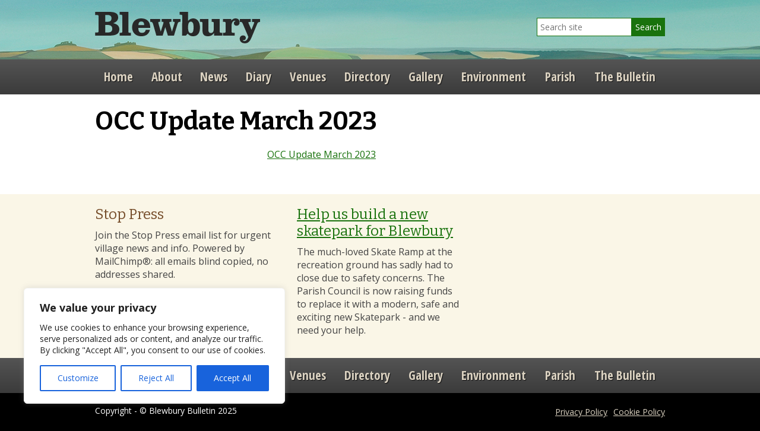

--- FILE ---
content_type: text/html; charset=UTF-8
request_url: https://blewbury.co.uk/parish/agendas-minutes/minutes/minutes-of-the-march-2023-blewbury-parish-council-meeting/occ-update-march-2023/
body_size: 17462
content:
<!DOCTYPE html> <!--[if lt IE 7]><html lang="en" class="ie6"> <![endif]--> <!--[if IE 7]><html lang="en" class="ie7"> <![endif]--> <!--[if IE 8]><html lang="en" class="ie8"> <![endif]--> <!--[if IE 9]><html lang="en" class="ie9"> <![endif]--> <!--[if (gt IE 9)|!(IE)]><!--><html lang="en"><!--<![endif]--><head><meta charset="utf-8" /><meta name="viewport" content="width=device-width, initial-scale=1" /><meta http-equiv="X-UA-Compatible" content="IE=edge" /><link media="all" href="https://blewbury.co.uk/wp-content/cache/autoptimize/css/autoptimize_63869e28f6880674cac536c66ee6fe88.css" rel="stylesheet"><title>OCC Update March 2023 - Blewbury</title><link rel="profile" href="http://gmpg.org/xfn/11"><link rel="pingback" href="https://blewbury.co.uk/xmlrpc.php"><link href="https://fonts.googleapis.com/css2?family=Bitter:ital,wght@0,400;0,700;1,400&family=Open+Sans+Condensed:wght@700&family=Open+Sans:ital,wght@0,400;0,700;1,400&display=swap" rel="stylesheet"><link href="//maxcdn.bootstrapcdn.com/font-awesome/4.1.0/css/font-awesome.min.css" rel="stylesheet" />  <script src="https://blewbury.co.uk/wp-content/themes/blewbury/js/vendor/modernizr-2.6.2.min.js"></script> <script src="https://ajax.googleapis.com/ajax/libs/jquery/1.9.1/jquery.min.js"></script> <script>window.jQuery || document.write('<script src="js/vendor/jquery-1.9.1.min.js"><\/script>')</script> <script src="https://blewbury.co.uk/wp-content/cache/autoptimize/js/autoptimize_single_72805fb6fa518285d00f3721f2eeed88.js"></script> <script src="https://blewbury.co.uk/wp-content/themes/blewbury/js/vendor/magnific-popup/dist/jquery.magnific-popup.min.js"></script> <script src="https://blewbury.co.uk/wp-content/themes/blewbury/js/jquery.simpleWeather.min.js"></script> <!--[if lt IE 9]> <script src="https://html5shiv.googlecode.com/svn/trunk/html5.js"></script> <script src="https://blewbury.co.uk/wp-content/themes/blewbury/js/selectivizr-min.js"></script> <![endif]--><meta name='robots' content='index, follow, max-image-preview:large, max-snippet:-1, max-video-preview:-1' /><style>img:is([sizes="auto" i], [sizes^="auto," i]) { contain-intrinsic-size: 3000px 1500px }</style><link rel="canonical" href="https://blewbury.co.uk/parish/agendas-minutes/minutes/minutes-of-the-march-2023-blewbury-parish-council-meeting/occ-update-march-2023/" /><meta property="og:locale" content="en_GB" /><meta property="og:type" content="article" /><meta property="og:title" content="OCC Update March 2023 - Blewbury" /><meta property="og:description" content="OCC Update March 2023" /><meta property="og:url" content="https://blewbury.co.uk/parish/agendas-minutes/minutes/minutes-of-the-march-2023-blewbury-parish-council-meeting/occ-update-march-2023/" /><meta property="og:site_name" content="Blewbury" /> <script type="application/ld+json" class="yoast-schema-graph">{"@context":"https://schema.org","@graph":[{"@type":"WebPage","@id":"https://blewbury.co.uk/parish/agendas-minutes/minutes/minutes-of-the-march-2023-blewbury-parish-council-meeting/occ-update-march-2023/","url":"https://blewbury.co.uk/parish/agendas-minutes/minutes/minutes-of-the-march-2023-blewbury-parish-council-meeting/occ-update-march-2023/","name":"OCC Update March 2023 - Blewbury","isPartOf":{"@id":"https://blewbury.co.uk/#website"},"primaryImageOfPage":{"@id":"https://blewbury.co.uk/parish/agendas-minutes/minutes/minutes-of-the-march-2023-blewbury-parish-council-meeting/occ-update-march-2023/#primaryimage"},"image":{"@id":"https://blewbury.co.uk/parish/agendas-minutes/minutes/minutes-of-the-march-2023-blewbury-parish-council-meeting/occ-update-march-2023/#primaryimage"},"thumbnailUrl":"","datePublished":"2023-04-13T10:28:28+00:00","breadcrumb":{"@id":"https://blewbury.co.uk/parish/agendas-minutes/minutes/minutes-of-the-march-2023-blewbury-parish-council-meeting/occ-update-march-2023/#breadcrumb"},"inLanguage":"en-GB","potentialAction":[{"@type":"ReadAction","target":["https://blewbury.co.uk/parish/agendas-minutes/minutes/minutes-of-the-march-2023-blewbury-parish-council-meeting/occ-update-march-2023/"]}]},{"@type":"ImageObject","inLanguage":"en-GB","@id":"https://blewbury.co.uk/parish/agendas-minutes/minutes/minutes-of-the-march-2023-blewbury-parish-council-meeting/occ-update-march-2023/#primaryimage","url":"","contentUrl":""},{"@type":"BreadcrumbList","@id":"https://blewbury.co.uk/parish/agendas-minutes/minutes/minutes-of-the-march-2023-blewbury-parish-council-meeting/occ-update-march-2023/#breadcrumb","itemListElement":[{"@type":"ListItem","position":1,"name":"Home","item":"https://blewbury.co.uk/"},{"@type":"ListItem","position":2,"name":"Parish","item":"https://blewbury.co.uk/parish/"},{"@type":"ListItem","position":3,"name":"Parish Council Meetings","item":"https://blewbury.co.uk/parish/agendas-minutes/"},{"@type":"ListItem","position":4,"name":"Minutes","item":"https://blewbury.co.uk/parish/agendas-minutes/minutes/"},{"@type":"ListItem","position":5,"name":"Minutes of the March 2023 Blewbury Parish Council Meeting","item":"https://blewbury.co.uk/parish/agendas-minutes/minutes/minutes-of-the-march-2023-blewbury-parish-council-meeting/"},{"@type":"ListItem","position":6,"name":"OCC Update March 2023"}]},{"@type":"WebSite","@id":"https://blewbury.co.uk/#website","url":"https://blewbury.co.uk/","name":"Blewbury","description":"","potentialAction":[{"@type":"SearchAction","target":{"@type":"EntryPoint","urlTemplate":"https://blewbury.co.uk/?s={search_term_string}"},"query-input":{"@type":"PropertyValueSpecification","valueRequired":true,"valueName":"search_term_string"}}],"inLanguage":"en-GB"}]}</script> <link rel='dns-prefetch' href='//fonts.googleapis.com' /><link rel="alternate" type="application/rss+xml" title="Blewbury &raquo; Feed" href="https://blewbury.co.uk/feed/" /><link rel="alternate" type="application/rss+xml" title="Blewbury &raquo; Comments Feed" href="https://blewbury.co.uk/comments/feed/" /><link rel="alternate" type="text/calendar" title="Blewbury &raquo; iCal Feed" href="https://blewbury.co.uk/events/?ical=1" />  <script src="//www.googletagmanager.com/gtag/js?id=G-FJGYJ2E6HR"  data-cfasync="false" data-wpfc-render="false" type="text/javascript" async></script> <script data-cfasync="false" data-wpfc-render="false" type="text/javascript">var mi_version = '9.10.1';
				var mi_track_user = true;
				var mi_no_track_reason = '';
								var MonsterInsightsDefaultLocations = {"page_location":"https:\/\/blewbury.co.uk\/parish\/agendas-minutes\/minutes\/minutes-of-the-march-2023-blewbury-parish-council-meeting\/occ-update-march-2023\/"};
								if ( typeof MonsterInsightsPrivacyGuardFilter === 'function' ) {
					var MonsterInsightsLocations = (typeof MonsterInsightsExcludeQuery === 'object') ? MonsterInsightsPrivacyGuardFilter( MonsterInsightsExcludeQuery ) : MonsterInsightsPrivacyGuardFilter( MonsterInsightsDefaultLocations );
				} else {
					var MonsterInsightsLocations = (typeof MonsterInsightsExcludeQuery === 'object') ? MonsterInsightsExcludeQuery : MonsterInsightsDefaultLocations;
				}

								var disableStrs = [
										'ga-disable-G-FJGYJ2E6HR',
									];

				/* Function to detect opted out users */
				function __gtagTrackerIsOptedOut() {
					for (var index = 0; index < disableStrs.length; index++) {
						if (document.cookie.indexOf(disableStrs[index] + '=true') > -1) {
							return true;
						}
					}

					return false;
				}

				/* Disable tracking if the opt-out cookie exists. */
				if (__gtagTrackerIsOptedOut()) {
					for (var index = 0; index < disableStrs.length; index++) {
						window[disableStrs[index]] = true;
					}
				}

				/* Opt-out function */
				function __gtagTrackerOptout() {
					for (var index = 0; index < disableStrs.length; index++) {
						document.cookie = disableStrs[index] + '=true; expires=Thu, 31 Dec 2099 23:59:59 UTC; path=/';
						window[disableStrs[index]] = true;
					}
				}

				if ('undefined' === typeof gaOptout) {
					function gaOptout() {
						__gtagTrackerOptout();
					}
				}
								window.dataLayer = window.dataLayer || [];

				window.MonsterInsightsDualTracker = {
					helpers: {},
					trackers: {},
				};
				if (mi_track_user) {
					function __gtagDataLayer() {
						dataLayer.push(arguments);
					}

					function __gtagTracker(type, name, parameters) {
						if (!parameters) {
							parameters = {};
						}

						if (parameters.send_to) {
							__gtagDataLayer.apply(null, arguments);
							return;
						}

						if (type === 'event') {
														parameters.send_to = monsterinsights_frontend.v4_id;
							var hookName = name;
							if (typeof parameters['event_category'] !== 'undefined') {
								hookName = parameters['event_category'] + ':' + name;
							}

							if (typeof MonsterInsightsDualTracker.trackers[hookName] !== 'undefined') {
								MonsterInsightsDualTracker.trackers[hookName](parameters);
							} else {
								__gtagDataLayer('event', name, parameters);
							}
							
						} else {
							__gtagDataLayer.apply(null, arguments);
						}
					}

					__gtagTracker('js', new Date());
					__gtagTracker('set', {
						'developer_id.dZGIzZG': true,
											});
					if ( MonsterInsightsLocations.page_location ) {
						__gtagTracker('set', MonsterInsightsLocations);
					}
										__gtagTracker('config', 'G-FJGYJ2E6HR', {"forceSSL":"true","anonymize_ip":"true"} );
										window.gtag = __gtagTracker;										(function () {
						/* https://developers.google.com/analytics/devguides/collection/analyticsjs/ */
						/* ga and __gaTracker compatibility shim. */
						var noopfn = function () {
							return null;
						};
						var newtracker = function () {
							return new Tracker();
						};
						var Tracker = function () {
							return null;
						};
						var p = Tracker.prototype;
						p.get = noopfn;
						p.set = noopfn;
						p.send = function () {
							var args = Array.prototype.slice.call(arguments);
							args.unshift('send');
							__gaTracker.apply(null, args);
						};
						var __gaTracker = function () {
							var len = arguments.length;
							if (len === 0) {
								return;
							}
							var f = arguments[len - 1];
							if (typeof f !== 'object' || f === null || typeof f.hitCallback !== 'function') {
								if ('send' === arguments[0]) {
									var hitConverted, hitObject = false, action;
									if ('event' === arguments[1]) {
										if ('undefined' !== typeof arguments[3]) {
											hitObject = {
												'eventAction': arguments[3],
												'eventCategory': arguments[2],
												'eventLabel': arguments[4],
												'value': arguments[5] ? arguments[5] : 1,
											}
										}
									}
									if ('pageview' === arguments[1]) {
										if ('undefined' !== typeof arguments[2]) {
											hitObject = {
												'eventAction': 'page_view',
												'page_path': arguments[2],
											}
										}
									}
									if (typeof arguments[2] === 'object') {
										hitObject = arguments[2];
									}
									if (typeof arguments[5] === 'object') {
										Object.assign(hitObject, arguments[5]);
									}
									if ('undefined' !== typeof arguments[1].hitType) {
										hitObject = arguments[1];
										if ('pageview' === hitObject.hitType) {
											hitObject.eventAction = 'page_view';
										}
									}
									if (hitObject) {
										action = 'timing' === arguments[1].hitType ? 'timing_complete' : hitObject.eventAction;
										hitConverted = mapArgs(hitObject);
										__gtagTracker('event', action, hitConverted);
									}
								}
								return;
							}

							function mapArgs(args) {
								var arg, hit = {};
								var gaMap = {
									'eventCategory': 'event_category',
									'eventAction': 'event_action',
									'eventLabel': 'event_label',
									'eventValue': 'event_value',
									'nonInteraction': 'non_interaction',
									'timingCategory': 'event_category',
									'timingVar': 'name',
									'timingValue': 'value',
									'timingLabel': 'event_label',
									'page': 'page_path',
									'location': 'page_location',
									'title': 'page_title',
									'referrer' : 'page_referrer',
								};
								for (arg in args) {
																		if (!(!args.hasOwnProperty(arg) || !gaMap.hasOwnProperty(arg))) {
										hit[gaMap[arg]] = args[arg];
									} else {
										hit[arg] = args[arg];
									}
								}
								return hit;
							}

							try {
								f.hitCallback();
							} catch (ex) {
							}
						};
						__gaTracker.create = newtracker;
						__gaTracker.getByName = newtracker;
						__gaTracker.getAll = function () {
							return [];
						};
						__gaTracker.remove = noopfn;
						__gaTracker.loaded = true;
						window['__gaTracker'] = __gaTracker;
					})();
									} else {
										console.log("");
					(function () {
						function __gtagTracker() {
							return null;
						}

						window['__gtagTracker'] = __gtagTracker;
						window['gtag'] = __gtagTracker;
					})();
									}</script> <style id='classic-theme-styles-inline-css' type='text/css'>/*! This file is auto-generated */
.wp-block-button__link{color:#fff;background-color:#32373c;border-radius:9999px;box-shadow:none;text-decoration:none;padding:calc(.667em + 2px) calc(1.333em + 2px);font-size:1.125em}.wp-block-file__button{background:#32373c;color:#fff;text-decoration:none}</style><style id='global-styles-inline-css' type='text/css'>:root{--wp--preset--aspect-ratio--square: 1;--wp--preset--aspect-ratio--4-3: 4/3;--wp--preset--aspect-ratio--3-4: 3/4;--wp--preset--aspect-ratio--3-2: 3/2;--wp--preset--aspect-ratio--2-3: 2/3;--wp--preset--aspect-ratio--16-9: 16/9;--wp--preset--aspect-ratio--9-16: 9/16;--wp--preset--color--black: #000000;--wp--preset--color--cyan-bluish-gray: #abb8c3;--wp--preset--color--white: #ffffff;--wp--preset--color--pale-pink: #f78da7;--wp--preset--color--vivid-red: #cf2e2e;--wp--preset--color--luminous-vivid-orange: #ff6900;--wp--preset--color--luminous-vivid-amber: #fcb900;--wp--preset--color--light-green-cyan: #7bdcb5;--wp--preset--color--vivid-green-cyan: #00d084;--wp--preset--color--pale-cyan-blue: #8ed1fc;--wp--preset--color--vivid-cyan-blue: #0693e3;--wp--preset--color--vivid-purple: #9b51e0;--wp--preset--gradient--vivid-cyan-blue-to-vivid-purple: linear-gradient(135deg,rgba(6,147,227,1) 0%,rgb(155,81,224) 100%);--wp--preset--gradient--light-green-cyan-to-vivid-green-cyan: linear-gradient(135deg,rgb(122,220,180) 0%,rgb(0,208,130) 100%);--wp--preset--gradient--luminous-vivid-amber-to-luminous-vivid-orange: linear-gradient(135deg,rgba(252,185,0,1) 0%,rgba(255,105,0,1) 100%);--wp--preset--gradient--luminous-vivid-orange-to-vivid-red: linear-gradient(135deg,rgba(255,105,0,1) 0%,rgb(207,46,46) 100%);--wp--preset--gradient--very-light-gray-to-cyan-bluish-gray: linear-gradient(135deg,rgb(238,238,238) 0%,rgb(169,184,195) 100%);--wp--preset--gradient--cool-to-warm-spectrum: linear-gradient(135deg,rgb(74,234,220) 0%,rgb(151,120,209) 20%,rgb(207,42,186) 40%,rgb(238,44,130) 60%,rgb(251,105,98) 80%,rgb(254,248,76) 100%);--wp--preset--gradient--blush-light-purple: linear-gradient(135deg,rgb(255,206,236) 0%,rgb(152,150,240) 100%);--wp--preset--gradient--blush-bordeaux: linear-gradient(135deg,rgb(254,205,165) 0%,rgb(254,45,45) 50%,rgb(107,0,62) 100%);--wp--preset--gradient--luminous-dusk: linear-gradient(135deg,rgb(255,203,112) 0%,rgb(199,81,192) 50%,rgb(65,88,208) 100%);--wp--preset--gradient--pale-ocean: linear-gradient(135deg,rgb(255,245,203) 0%,rgb(182,227,212) 50%,rgb(51,167,181) 100%);--wp--preset--gradient--electric-grass: linear-gradient(135deg,rgb(202,248,128) 0%,rgb(113,206,126) 100%);--wp--preset--gradient--midnight: linear-gradient(135deg,rgb(2,3,129) 0%,rgb(40,116,252) 100%);--wp--preset--font-size--small: 13px;--wp--preset--font-size--medium: 20px;--wp--preset--font-size--large: 36px;--wp--preset--font-size--x-large: 42px;--wp--preset--spacing--20: 0.44rem;--wp--preset--spacing--30: 0.67rem;--wp--preset--spacing--40: 1rem;--wp--preset--spacing--50: 1.5rem;--wp--preset--spacing--60: 2.25rem;--wp--preset--spacing--70: 3.38rem;--wp--preset--spacing--80: 5.06rem;--wp--preset--shadow--natural: 6px 6px 9px rgba(0, 0, 0, 0.2);--wp--preset--shadow--deep: 12px 12px 50px rgba(0, 0, 0, 0.4);--wp--preset--shadow--sharp: 6px 6px 0px rgba(0, 0, 0, 0.2);--wp--preset--shadow--outlined: 6px 6px 0px -3px rgba(255, 255, 255, 1), 6px 6px rgba(0, 0, 0, 1);--wp--preset--shadow--crisp: 6px 6px 0px rgba(0, 0, 0, 1);}:where(.is-layout-flex){gap: 0.5em;}:where(.is-layout-grid){gap: 0.5em;}body .is-layout-flex{display: flex;}.is-layout-flex{flex-wrap: wrap;align-items: center;}.is-layout-flex > :is(*, div){margin: 0;}body .is-layout-grid{display: grid;}.is-layout-grid > :is(*, div){margin: 0;}:where(.wp-block-columns.is-layout-flex){gap: 2em;}:where(.wp-block-columns.is-layout-grid){gap: 2em;}:where(.wp-block-post-template.is-layout-flex){gap: 1.25em;}:where(.wp-block-post-template.is-layout-grid){gap: 1.25em;}.has-black-color{color: var(--wp--preset--color--black) !important;}.has-cyan-bluish-gray-color{color: var(--wp--preset--color--cyan-bluish-gray) !important;}.has-white-color{color: var(--wp--preset--color--white) !important;}.has-pale-pink-color{color: var(--wp--preset--color--pale-pink) !important;}.has-vivid-red-color{color: var(--wp--preset--color--vivid-red) !important;}.has-luminous-vivid-orange-color{color: var(--wp--preset--color--luminous-vivid-orange) !important;}.has-luminous-vivid-amber-color{color: var(--wp--preset--color--luminous-vivid-amber) !important;}.has-light-green-cyan-color{color: var(--wp--preset--color--light-green-cyan) !important;}.has-vivid-green-cyan-color{color: var(--wp--preset--color--vivid-green-cyan) !important;}.has-pale-cyan-blue-color{color: var(--wp--preset--color--pale-cyan-blue) !important;}.has-vivid-cyan-blue-color{color: var(--wp--preset--color--vivid-cyan-blue) !important;}.has-vivid-purple-color{color: var(--wp--preset--color--vivid-purple) !important;}.has-black-background-color{background-color: var(--wp--preset--color--black) !important;}.has-cyan-bluish-gray-background-color{background-color: var(--wp--preset--color--cyan-bluish-gray) !important;}.has-white-background-color{background-color: var(--wp--preset--color--white) !important;}.has-pale-pink-background-color{background-color: var(--wp--preset--color--pale-pink) !important;}.has-vivid-red-background-color{background-color: var(--wp--preset--color--vivid-red) !important;}.has-luminous-vivid-orange-background-color{background-color: var(--wp--preset--color--luminous-vivid-orange) !important;}.has-luminous-vivid-amber-background-color{background-color: var(--wp--preset--color--luminous-vivid-amber) !important;}.has-light-green-cyan-background-color{background-color: var(--wp--preset--color--light-green-cyan) !important;}.has-vivid-green-cyan-background-color{background-color: var(--wp--preset--color--vivid-green-cyan) !important;}.has-pale-cyan-blue-background-color{background-color: var(--wp--preset--color--pale-cyan-blue) !important;}.has-vivid-cyan-blue-background-color{background-color: var(--wp--preset--color--vivid-cyan-blue) !important;}.has-vivid-purple-background-color{background-color: var(--wp--preset--color--vivid-purple) !important;}.has-black-border-color{border-color: var(--wp--preset--color--black) !important;}.has-cyan-bluish-gray-border-color{border-color: var(--wp--preset--color--cyan-bluish-gray) !important;}.has-white-border-color{border-color: var(--wp--preset--color--white) !important;}.has-pale-pink-border-color{border-color: var(--wp--preset--color--pale-pink) !important;}.has-vivid-red-border-color{border-color: var(--wp--preset--color--vivid-red) !important;}.has-luminous-vivid-orange-border-color{border-color: var(--wp--preset--color--luminous-vivid-orange) !important;}.has-luminous-vivid-amber-border-color{border-color: var(--wp--preset--color--luminous-vivid-amber) !important;}.has-light-green-cyan-border-color{border-color: var(--wp--preset--color--light-green-cyan) !important;}.has-vivid-green-cyan-border-color{border-color: var(--wp--preset--color--vivid-green-cyan) !important;}.has-pale-cyan-blue-border-color{border-color: var(--wp--preset--color--pale-cyan-blue) !important;}.has-vivid-cyan-blue-border-color{border-color: var(--wp--preset--color--vivid-cyan-blue) !important;}.has-vivid-purple-border-color{border-color: var(--wp--preset--color--vivid-purple) !important;}.has-vivid-cyan-blue-to-vivid-purple-gradient-background{background: var(--wp--preset--gradient--vivid-cyan-blue-to-vivid-purple) !important;}.has-light-green-cyan-to-vivid-green-cyan-gradient-background{background: var(--wp--preset--gradient--light-green-cyan-to-vivid-green-cyan) !important;}.has-luminous-vivid-amber-to-luminous-vivid-orange-gradient-background{background: var(--wp--preset--gradient--luminous-vivid-amber-to-luminous-vivid-orange) !important;}.has-luminous-vivid-orange-to-vivid-red-gradient-background{background: var(--wp--preset--gradient--luminous-vivid-orange-to-vivid-red) !important;}.has-very-light-gray-to-cyan-bluish-gray-gradient-background{background: var(--wp--preset--gradient--very-light-gray-to-cyan-bluish-gray) !important;}.has-cool-to-warm-spectrum-gradient-background{background: var(--wp--preset--gradient--cool-to-warm-spectrum) !important;}.has-blush-light-purple-gradient-background{background: var(--wp--preset--gradient--blush-light-purple) !important;}.has-blush-bordeaux-gradient-background{background: var(--wp--preset--gradient--blush-bordeaux) !important;}.has-luminous-dusk-gradient-background{background: var(--wp--preset--gradient--luminous-dusk) !important;}.has-pale-ocean-gradient-background{background: var(--wp--preset--gradient--pale-ocean) !important;}.has-electric-grass-gradient-background{background: var(--wp--preset--gradient--electric-grass) !important;}.has-midnight-gradient-background{background: var(--wp--preset--gradient--midnight) !important;}.has-small-font-size{font-size: var(--wp--preset--font-size--small) !important;}.has-medium-font-size{font-size: var(--wp--preset--font-size--medium) !important;}.has-large-font-size{font-size: var(--wp--preset--font-size--large) !important;}.has-x-large-font-size{font-size: var(--wp--preset--font-size--x-large) !important;}
:where(.wp-block-post-template.is-layout-flex){gap: 1.25em;}:where(.wp-block-post-template.is-layout-grid){gap: 1.25em;}
:where(.wp-block-columns.is-layout-flex){gap: 2em;}:where(.wp-block-columns.is-layout-grid){gap: 2em;}
:root :where(.wp-block-pullquote){font-size: 1.5em;line-height: 1.6;}</style><link rel='stylesheet' id='twentyfourteen-lato-css' href='//fonts.googleapis.com/css?family=Lato%3A300%2C400%2C700%2C900%2C300italic%2C400italic%2C700italic' type='text/css' media='all' /> <!--[if lt IE 9]><link rel='stylesheet' id='twentyfourteen-ie-css' href='https://blewbury.co.uk/wp-content/themes/blewbury/css/ie.css?ver=20131205' type='text/css' media='all' /> <![endif]--> <script type="text/javascript" id="cookie-law-info-js-extra">var _ckyConfig = {"_ipData":[],"_assetsURL":"https:\/\/blewbury.co.uk\/wp-content\/plugins\/cookie-law-info\/lite\/frontend\/images\/","_publicURL":"https:\/\/blewbury.co.uk","_expiry":"365","_categories":[{"name":"Necessary","slug":"necessary","isNecessary":true,"ccpaDoNotSell":true,"cookies":[],"active":true,"defaultConsent":{"gdpr":true,"ccpa":true}},{"name":"Functional","slug":"functional","isNecessary":false,"ccpaDoNotSell":true,"cookies":[],"active":true,"defaultConsent":{"gdpr":false,"ccpa":false}},{"name":"Analytics","slug":"analytics","isNecessary":false,"ccpaDoNotSell":true,"cookies":[],"active":true,"defaultConsent":{"gdpr":false,"ccpa":false}},{"name":"Performance","slug":"performance","isNecessary":false,"ccpaDoNotSell":true,"cookies":[],"active":true,"defaultConsent":{"gdpr":false,"ccpa":false}},{"name":"Advertisement","slug":"advertisement","isNecessary":false,"ccpaDoNotSell":true,"cookies":[],"active":true,"defaultConsent":{"gdpr":false,"ccpa":false}}],"_activeLaw":"gdpr","_rootDomain":"","_block":"1","_showBanner":"1","_bannerConfig":{"settings":{"type":"box","preferenceCenterType":"popup","position":"bottom-left","applicableLaw":"gdpr"},"behaviours":{"reloadBannerOnAccept":false,"loadAnalyticsByDefault":false,"animations":{"onLoad":"animate","onHide":"sticky"}},"config":{"revisitConsent":{"status":true,"tag":"revisit-consent","position":"bottom-left","meta":{"url":"#"},"styles":{"background-color":"#0056A7"},"elements":{"title":{"type":"text","tag":"revisit-consent-title","status":true,"styles":{"color":"#0056a7"}}}},"preferenceCenter":{"toggle":{"status":true,"tag":"detail-category-toggle","type":"toggle","states":{"active":{"styles":{"background-color":"#1863DC"}},"inactive":{"styles":{"background-color":"#D0D5D2"}}}}},"categoryPreview":{"status":false,"toggle":{"status":true,"tag":"detail-category-preview-toggle","type":"toggle","states":{"active":{"styles":{"background-color":"#1863DC"}},"inactive":{"styles":{"background-color":"#D0D5D2"}}}}},"videoPlaceholder":{"status":true,"styles":{"background-color":"#000000","border-color":"#000000","color":"#ffffff"}},"readMore":{"status":false,"tag":"readmore-button","type":"link","meta":{"noFollow":true,"newTab":true},"styles":{"color":"#1863DC","background-color":"transparent","border-color":"transparent"}},"showMore":{"status":true,"tag":"show-desc-button","type":"button","styles":{"color":"#1863DC"}},"showLess":{"status":true,"tag":"hide-desc-button","type":"button","styles":{"color":"#1863DC"}},"alwaysActive":{"status":true,"tag":"always-active","styles":{"color":"#008000"}},"manualLinks":{"status":true,"tag":"manual-links","type":"link","styles":{"color":"#1863DC"}},"auditTable":{"status":true},"optOption":{"status":true,"toggle":{"status":true,"tag":"optout-option-toggle","type":"toggle","states":{"active":{"styles":{"background-color":"#1863dc"}},"inactive":{"styles":{"background-color":"#FFFFFF"}}}}}}},"_version":"3.3.8","_logConsent":"1","_tags":[{"tag":"accept-button","styles":{"color":"#FFFFFF","background-color":"#1863DC","border-color":"#1863DC"}},{"tag":"reject-button","styles":{"color":"#1863DC","background-color":"transparent","border-color":"#1863DC"}},{"tag":"settings-button","styles":{"color":"#1863DC","background-color":"transparent","border-color":"#1863DC"}},{"tag":"readmore-button","styles":{"color":"#1863DC","background-color":"transparent","border-color":"transparent"}},{"tag":"donotsell-button","styles":{"color":"#1863DC","background-color":"transparent","border-color":"transparent"}},{"tag":"show-desc-button","styles":{"color":"#1863DC"}},{"tag":"hide-desc-button","styles":{"color":"#1863DC"}},{"tag":"cky-always-active","styles":[]},{"tag":"cky-link","styles":[]},{"tag":"accept-button","styles":{"color":"#FFFFFF","background-color":"#1863DC","border-color":"#1863DC"}},{"tag":"revisit-consent","styles":{"background-color":"#0056A7"}}],"_shortCodes":[{"key":"cky_readmore","content":"<a href=\"#\" class=\"cky-policy\" aria-label=\"Cookie Policy\" target=\"_blank\" rel=\"noopener\" data-cky-tag=\"readmore-button\">Cookie Policy<\/a>","tag":"readmore-button","status":false,"attributes":{"rel":"nofollow","target":"_blank"}},{"key":"cky_show_desc","content":"<button class=\"cky-show-desc-btn\" data-cky-tag=\"show-desc-button\" aria-label=\"Show more\">Show more<\/button>","tag":"show-desc-button","status":true,"attributes":[]},{"key":"cky_hide_desc","content":"<button class=\"cky-show-desc-btn\" data-cky-tag=\"hide-desc-button\" aria-label=\"Show less\">Show less<\/button>","tag":"hide-desc-button","status":true,"attributes":[]},{"key":"cky_optout_show_desc","content":"[cky_optout_show_desc]","tag":"optout-show-desc-button","status":true,"attributes":[]},{"key":"cky_optout_hide_desc","content":"[cky_optout_hide_desc]","tag":"optout-hide-desc-button","status":true,"attributes":[]},{"key":"cky_category_toggle_label","content":"[cky_{{status}}_category_label] [cky_preference_{{category_slug}}_title]","tag":"","status":true,"attributes":[]},{"key":"cky_enable_category_label","content":"Enable","tag":"","status":true,"attributes":[]},{"key":"cky_disable_category_label","content":"Disable","tag":"","status":true,"attributes":[]},{"key":"cky_video_placeholder","content":"<div class=\"video-placeholder-normal\" data-cky-tag=\"video-placeholder\" id=\"[UNIQUEID]\"><p class=\"video-placeholder-text-normal\" data-cky-tag=\"placeholder-title\">Please accept cookies to access this content<\/p><\/div>","tag":"","status":true,"attributes":[]},{"key":"cky_enable_optout_label","content":"Enable","tag":"","status":true,"attributes":[]},{"key":"cky_disable_optout_label","content":"Disable","tag":"","status":true,"attributes":[]},{"key":"cky_optout_toggle_label","content":"[cky_{{status}}_optout_label] [cky_optout_option_title]","tag":"","status":true,"attributes":[]},{"key":"cky_optout_option_title","content":"Do Not Sell or Share My Personal Information","tag":"","status":true,"attributes":[]},{"key":"cky_optout_close_label","content":"Close","tag":"","status":true,"attributes":[]},{"key":"cky_preference_close_label","content":"Close","tag":"","status":true,"attributes":[]}],"_rtl":"","_language":"en","_providersToBlock":[]};
var _ckyStyles = {"css":".cky-overlay{background: #000000; opacity: 0.4; position: fixed; top: 0; left: 0; width: 100%; height: 100%; z-index: 99999999;}.cky-hide{display: none;}.cky-btn-revisit-wrapper{display: flex; align-items: center; justify-content: center; background: #0056a7; width: 45px; height: 45px; border-radius: 50%; position: fixed; z-index: 999999; cursor: pointer;}.cky-revisit-bottom-left{bottom: 15px; left: 15px;}.cky-revisit-bottom-right{bottom: 15px; right: 15px;}.cky-btn-revisit-wrapper .cky-btn-revisit{display: flex; align-items: center; justify-content: center; background: none; border: none; cursor: pointer; position: relative; margin: 0; padding: 0;}.cky-btn-revisit-wrapper .cky-btn-revisit img{max-width: fit-content; margin: 0; height: 30px; width: 30px;}.cky-revisit-bottom-left:hover::before{content: attr(data-tooltip); position: absolute; background: #4e4b66; color: #ffffff; left: calc(100% + 7px); font-size: 12px; line-height: 16px; width: max-content; padding: 4px 8px; border-radius: 4px;}.cky-revisit-bottom-left:hover::after{position: absolute; content: \"\"; border: 5px solid transparent; left: calc(100% + 2px); border-left-width: 0; border-right-color: #4e4b66;}.cky-revisit-bottom-right:hover::before{content: attr(data-tooltip); position: absolute; background: #4e4b66; color: #ffffff; right: calc(100% + 7px); font-size: 12px; line-height: 16px; width: max-content; padding: 4px 8px; border-radius: 4px;}.cky-revisit-bottom-right:hover::after{position: absolute; content: \"\"; border: 5px solid transparent; right: calc(100% + 2px); border-right-width: 0; border-left-color: #4e4b66;}.cky-revisit-hide{display: none;}.cky-consent-container{position: fixed; width: 440px; box-sizing: border-box; z-index: 9999999; border-radius: 6px;}.cky-consent-container .cky-consent-bar{background: #ffffff; border: 1px solid; padding: 20px 26px; box-shadow: 0 -1px 10px 0 #acabab4d; border-radius: 6px;}.cky-box-bottom-left{bottom: 40px; left: 40px;}.cky-box-bottom-right{bottom: 40px; right: 40px;}.cky-box-top-left{top: 40px; left: 40px;}.cky-box-top-right{top: 40px; right: 40px;}.cky-custom-brand-logo-wrapper .cky-custom-brand-logo{width: 100px; height: auto; margin: 0 0 12px 0;}.cky-notice .cky-title{color: #212121; font-weight: 700; font-size: 18px; line-height: 24px; margin: 0 0 12px 0;}.cky-notice-des *,.cky-preference-content-wrapper *,.cky-accordion-header-des *,.cky-gpc-wrapper .cky-gpc-desc *{font-size: 14px;}.cky-notice-des{color: #212121; font-size: 14px; line-height: 24px; font-weight: 400;}.cky-notice-des img{height: 25px; width: 25px;}.cky-consent-bar .cky-notice-des p,.cky-gpc-wrapper .cky-gpc-desc p,.cky-preference-body-wrapper .cky-preference-content-wrapper p,.cky-accordion-header-wrapper .cky-accordion-header-des p,.cky-cookie-des-table li div:last-child p{color: inherit; margin-top: 0; overflow-wrap: break-word;}.cky-notice-des P:last-child,.cky-preference-content-wrapper p:last-child,.cky-cookie-des-table li div:last-child p:last-child,.cky-gpc-wrapper .cky-gpc-desc p:last-child{margin-bottom: 0;}.cky-notice-des a.cky-policy,.cky-notice-des button.cky-policy{font-size: 14px; color: #1863dc; white-space: nowrap; cursor: pointer; background: transparent; border: 1px solid; text-decoration: underline;}.cky-notice-des button.cky-policy{padding: 0;}.cky-notice-des a.cky-policy:focus-visible,.cky-notice-des button.cky-policy:focus-visible,.cky-preference-content-wrapper .cky-show-desc-btn:focus-visible,.cky-accordion-header .cky-accordion-btn:focus-visible,.cky-preference-header .cky-btn-close:focus-visible,.cky-switch input[type=\"checkbox\"]:focus-visible,.cky-footer-wrapper a:focus-visible,.cky-btn:focus-visible{outline: 2px solid #1863dc; outline-offset: 2px;}.cky-btn:focus:not(:focus-visible),.cky-accordion-header .cky-accordion-btn:focus:not(:focus-visible),.cky-preference-content-wrapper .cky-show-desc-btn:focus:not(:focus-visible),.cky-btn-revisit-wrapper .cky-btn-revisit:focus:not(:focus-visible),.cky-preference-header .cky-btn-close:focus:not(:focus-visible),.cky-consent-bar .cky-banner-btn-close:focus:not(:focus-visible){outline: 0;}button.cky-show-desc-btn:not(:hover):not(:active){color: #1863dc; background: transparent;}button.cky-accordion-btn:not(:hover):not(:active),button.cky-banner-btn-close:not(:hover):not(:active),button.cky-btn-revisit:not(:hover):not(:active),button.cky-btn-close:not(:hover):not(:active){background: transparent;}.cky-consent-bar button:hover,.cky-modal.cky-modal-open button:hover,.cky-consent-bar button:focus,.cky-modal.cky-modal-open button:focus{text-decoration: none;}.cky-notice-btn-wrapper{display: flex; justify-content: flex-start; align-items: center; flex-wrap: wrap; margin-top: 16px;}.cky-notice-btn-wrapper .cky-btn{text-shadow: none; box-shadow: none;}.cky-btn{flex: auto; max-width: 100%; font-size: 14px; font-family: inherit; line-height: 24px; padding: 8px; font-weight: 500; margin: 0 8px 0 0; border-radius: 2px; cursor: pointer; text-align: center; text-transform: none; min-height: 0;}.cky-btn:hover{opacity: 0.8;}.cky-btn-customize{color: #1863dc; background: transparent; border: 2px solid #1863dc;}.cky-btn-reject{color: #1863dc; background: transparent; border: 2px solid #1863dc;}.cky-btn-accept{background: #1863dc; color: #ffffff; border: 2px solid #1863dc;}.cky-btn:last-child{margin-right: 0;}@media (max-width: 576px){.cky-box-bottom-left{bottom: 0; left: 0;}.cky-box-bottom-right{bottom: 0; right: 0;}.cky-box-top-left{top: 0; left: 0;}.cky-box-top-right{top: 0; right: 0;}}@media (max-width: 440px){.cky-box-bottom-left, .cky-box-bottom-right, .cky-box-top-left, .cky-box-top-right{width: 100%; max-width: 100%;}.cky-consent-container .cky-consent-bar{padding: 20px 0;}.cky-custom-brand-logo-wrapper, .cky-notice .cky-title, .cky-notice-des, .cky-notice-btn-wrapper{padding: 0 24px;}.cky-notice-des{max-height: 40vh; overflow-y: scroll;}.cky-notice-btn-wrapper{flex-direction: column; margin-top: 0;}.cky-btn{width: 100%; margin: 10px 0 0 0;}.cky-notice-btn-wrapper .cky-btn-customize{order: 2;}.cky-notice-btn-wrapper .cky-btn-reject{order: 3;}.cky-notice-btn-wrapper .cky-btn-accept{order: 1; margin-top: 16px;}}@media (max-width: 352px){.cky-notice .cky-title{font-size: 16px;}.cky-notice-des *{font-size: 12px;}.cky-notice-des, .cky-btn{font-size: 12px;}}.cky-modal.cky-modal-open{display: flex; visibility: visible; -webkit-transform: translate(-50%, -50%); -moz-transform: translate(-50%, -50%); -ms-transform: translate(-50%, -50%); -o-transform: translate(-50%, -50%); transform: translate(-50%, -50%); top: 50%; left: 50%; transition: all 1s ease;}.cky-modal{box-shadow: 0 32px 68px rgba(0, 0, 0, 0.3); margin: 0 auto; position: fixed; max-width: 100%; background: #ffffff; top: 50%; box-sizing: border-box; border-radius: 6px; z-index: 999999999; color: #212121; -webkit-transform: translate(-50%, 100%); -moz-transform: translate(-50%, 100%); -ms-transform: translate(-50%, 100%); -o-transform: translate(-50%, 100%); transform: translate(-50%, 100%); visibility: hidden; transition: all 0s ease;}.cky-preference-center{max-height: 79vh; overflow: hidden; width: 845px; overflow: hidden; flex: 1 1 0; display: flex; flex-direction: column; border-radius: 6px;}.cky-preference-header{display: flex; align-items: center; justify-content: space-between; padding: 22px 24px; border-bottom: 1px solid;}.cky-preference-header .cky-preference-title{font-size: 18px; font-weight: 700; line-height: 24px;}.cky-preference-header .cky-btn-close{margin: 0; cursor: pointer; vertical-align: middle; padding: 0; background: none; border: none; width: auto; height: auto; min-height: 0; line-height: 0; text-shadow: none; box-shadow: none;}.cky-preference-header .cky-btn-close img{margin: 0; height: 10px; width: 10px;}.cky-preference-body-wrapper{padding: 0 24px; flex: 1; overflow: auto; box-sizing: border-box;}.cky-preference-content-wrapper,.cky-gpc-wrapper .cky-gpc-desc{font-size: 14px; line-height: 24px; font-weight: 400; padding: 12px 0;}.cky-preference-content-wrapper{border-bottom: 1px solid;}.cky-preference-content-wrapper img{height: 25px; width: 25px;}.cky-preference-content-wrapper .cky-show-desc-btn{font-size: 14px; font-family: inherit; color: #1863dc; text-decoration: none; line-height: 24px; padding: 0; margin: 0; white-space: nowrap; cursor: pointer; background: transparent; border-color: transparent; text-transform: none; min-height: 0; text-shadow: none; box-shadow: none;}.cky-accordion-wrapper{margin-bottom: 10px;}.cky-accordion{border-bottom: 1px solid;}.cky-accordion:last-child{border-bottom: none;}.cky-accordion .cky-accordion-item{display: flex; margin-top: 10px;}.cky-accordion .cky-accordion-body{display: none;}.cky-accordion.cky-accordion-active .cky-accordion-body{display: block; padding: 0 22px; margin-bottom: 16px;}.cky-accordion-header-wrapper{cursor: pointer; width: 100%;}.cky-accordion-item .cky-accordion-header{display: flex; justify-content: space-between; align-items: center;}.cky-accordion-header .cky-accordion-btn{font-size: 16px; font-family: inherit; color: #212121; line-height: 24px; background: none; border: none; font-weight: 700; padding: 0; margin: 0; cursor: pointer; text-transform: none; min-height: 0; text-shadow: none; box-shadow: none;}.cky-accordion-header .cky-always-active{color: #008000; font-weight: 600; line-height: 24px; font-size: 14px;}.cky-accordion-header-des{font-size: 14px; line-height: 24px; margin: 10px 0 16px 0;}.cky-accordion-chevron{margin-right: 22px; position: relative; cursor: pointer;}.cky-accordion-chevron-hide{display: none;}.cky-accordion .cky-accordion-chevron i::before{content: \"\"; position: absolute; border-right: 1.4px solid; border-bottom: 1.4px solid; border-color: inherit; height: 6px; width: 6px; -webkit-transform: rotate(-45deg); -moz-transform: rotate(-45deg); -ms-transform: rotate(-45deg); -o-transform: rotate(-45deg); transform: rotate(-45deg); transition: all 0.2s ease-in-out; top: 8px;}.cky-accordion.cky-accordion-active .cky-accordion-chevron i::before{-webkit-transform: rotate(45deg); -moz-transform: rotate(45deg); -ms-transform: rotate(45deg); -o-transform: rotate(45deg); transform: rotate(45deg);}.cky-audit-table{background: #f4f4f4; border-radius: 6px;}.cky-audit-table .cky-empty-cookies-text{color: inherit; font-size: 12px; line-height: 24px; margin: 0; padding: 10px;}.cky-audit-table .cky-cookie-des-table{font-size: 12px; line-height: 24px; font-weight: normal; padding: 15px 10px; border-bottom: 1px solid; border-bottom-color: inherit; margin: 0;}.cky-audit-table .cky-cookie-des-table:last-child{border-bottom: none;}.cky-audit-table .cky-cookie-des-table li{list-style-type: none; display: flex; padding: 3px 0;}.cky-audit-table .cky-cookie-des-table li:first-child{padding-top: 0;}.cky-cookie-des-table li div:first-child{width: 100px; font-weight: 600; word-break: break-word; word-wrap: break-word;}.cky-cookie-des-table li div:last-child{flex: 1; word-break: break-word; word-wrap: break-word; margin-left: 8px;}.cky-footer-shadow{display: block; width: 100%; height: 40px; background: linear-gradient(180deg, rgba(255, 255, 255, 0) 0%, #ffffff 100%); position: absolute; bottom: calc(100% - 1px);}.cky-footer-wrapper{position: relative;}.cky-prefrence-btn-wrapper{display: flex; flex-wrap: wrap; align-items: center; justify-content: center; padding: 22px 24px; border-top: 1px solid;}.cky-prefrence-btn-wrapper .cky-btn{flex: auto; max-width: 100%; text-shadow: none; box-shadow: none;}.cky-btn-preferences{color: #1863dc; background: transparent; border: 2px solid #1863dc;}.cky-preference-header,.cky-preference-body-wrapper,.cky-preference-content-wrapper,.cky-accordion-wrapper,.cky-accordion,.cky-accordion-wrapper,.cky-footer-wrapper,.cky-prefrence-btn-wrapper{border-color: inherit;}@media (max-width: 845px){.cky-modal{max-width: calc(100% - 16px);}}@media (max-width: 576px){.cky-modal{max-width: 100%;}.cky-preference-center{max-height: 100vh;}.cky-prefrence-btn-wrapper{flex-direction: column;}.cky-accordion.cky-accordion-active .cky-accordion-body{padding-right: 0;}.cky-prefrence-btn-wrapper .cky-btn{width: 100%; margin: 10px 0 0 0;}.cky-prefrence-btn-wrapper .cky-btn-reject{order: 3;}.cky-prefrence-btn-wrapper .cky-btn-accept{order: 1; margin-top: 0;}.cky-prefrence-btn-wrapper .cky-btn-preferences{order: 2;}}@media (max-width: 425px){.cky-accordion-chevron{margin-right: 15px;}.cky-notice-btn-wrapper{margin-top: 0;}.cky-accordion.cky-accordion-active .cky-accordion-body{padding: 0 15px;}}@media (max-width: 352px){.cky-preference-header .cky-preference-title{font-size: 16px;}.cky-preference-header{padding: 16px 24px;}.cky-preference-content-wrapper *, .cky-accordion-header-des *{font-size: 12px;}.cky-preference-content-wrapper, .cky-preference-content-wrapper .cky-show-more, .cky-accordion-header .cky-always-active, .cky-accordion-header-des, .cky-preference-content-wrapper .cky-show-desc-btn, .cky-notice-des a.cky-policy{font-size: 12px;}.cky-accordion-header .cky-accordion-btn{font-size: 14px;}}.cky-switch{display: flex;}.cky-switch input[type=\"checkbox\"]{position: relative; width: 44px; height: 24px; margin: 0; background: #d0d5d2; -webkit-appearance: none; border-radius: 50px; cursor: pointer; outline: 0; border: none; top: 0;}.cky-switch input[type=\"checkbox\"]:checked{background: #1863dc;}.cky-switch input[type=\"checkbox\"]:before{position: absolute; content: \"\"; height: 20px; width: 20px; left: 2px; bottom: 2px; border-radius: 50%; background-color: white; -webkit-transition: 0.4s; transition: 0.4s; margin: 0;}.cky-switch input[type=\"checkbox\"]:after{display: none;}.cky-switch input[type=\"checkbox\"]:checked:before{-webkit-transform: translateX(20px); -ms-transform: translateX(20px); transform: translateX(20px);}@media (max-width: 425px){.cky-switch input[type=\"checkbox\"]{width: 38px; height: 21px;}.cky-switch input[type=\"checkbox\"]:before{height: 17px; width: 17px;}.cky-switch input[type=\"checkbox\"]:checked:before{-webkit-transform: translateX(17px); -ms-transform: translateX(17px); transform: translateX(17px);}}.cky-consent-bar .cky-banner-btn-close{position: absolute; right: 9px; top: 5px; background: none; border: none; cursor: pointer; padding: 0; margin: 0; min-height: 0; line-height: 0; height: auto; width: auto; text-shadow: none; box-shadow: none;}.cky-consent-bar .cky-banner-btn-close img{height: 9px; width: 9px; margin: 0;}.cky-notice-group{font-size: 14px; line-height: 24px; font-weight: 400; color: #212121;}.cky-notice-btn-wrapper .cky-btn-do-not-sell{font-size: 14px; line-height: 24px; padding: 6px 0; margin: 0; font-weight: 500; background: none; border-radius: 2px; border: none; cursor: pointer; text-align: left; color: #1863dc; background: transparent; border-color: transparent; box-shadow: none; text-shadow: none;}.cky-consent-bar .cky-banner-btn-close:focus-visible,.cky-notice-btn-wrapper .cky-btn-do-not-sell:focus-visible,.cky-opt-out-btn-wrapper .cky-btn:focus-visible,.cky-opt-out-checkbox-wrapper input[type=\"checkbox\"].cky-opt-out-checkbox:focus-visible{outline: 2px solid #1863dc; outline-offset: 2px;}@media (max-width: 440px){.cky-consent-container{width: 100%;}}@media (max-width: 352px){.cky-notice-des a.cky-policy, .cky-notice-btn-wrapper .cky-btn-do-not-sell{font-size: 12px;}}.cky-opt-out-wrapper{padding: 12px 0;}.cky-opt-out-wrapper .cky-opt-out-checkbox-wrapper{display: flex; align-items: center;}.cky-opt-out-checkbox-wrapper .cky-opt-out-checkbox-label{font-size: 16px; font-weight: 700; line-height: 24px; margin: 0 0 0 12px; cursor: pointer;}.cky-opt-out-checkbox-wrapper input[type=\"checkbox\"].cky-opt-out-checkbox{background-color: #ffffff; border: 1px solid black; width: 20px; height: 18.5px; margin: 0; -webkit-appearance: none; position: relative; display: flex; align-items: center; justify-content: center; border-radius: 2px; cursor: pointer;}.cky-opt-out-checkbox-wrapper input[type=\"checkbox\"].cky-opt-out-checkbox:checked{background-color: #1863dc; border: none;}.cky-opt-out-checkbox-wrapper input[type=\"checkbox\"].cky-opt-out-checkbox:checked::after{left: 6px; bottom: 4px; width: 7px; height: 13px; border: solid #ffffff; border-width: 0 3px 3px 0; border-radius: 2px; -webkit-transform: rotate(45deg); -ms-transform: rotate(45deg); transform: rotate(45deg); content: \"\"; position: absolute; box-sizing: border-box;}.cky-opt-out-checkbox-wrapper.cky-disabled .cky-opt-out-checkbox-label,.cky-opt-out-checkbox-wrapper.cky-disabled input[type=\"checkbox\"].cky-opt-out-checkbox{cursor: no-drop;}.cky-gpc-wrapper{margin: 0 0 0 32px;}.cky-footer-wrapper .cky-opt-out-btn-wrapper{display: flex; flex-wrap: wrap; align-items: center; justify-content: center; padding: 22px 24px;}.cky-opt-out-btn-wrapper .cky-btn{flex: auto; max-width: 100%; text-shadow: none; box-shadow: none;}.cky-opt-out-btn-wrapper .cky-btn-cancel{border: 1px solid #dedfe0; background: transparent; color: #858585;}.cky-opt-out-btn-wrapper .cky-btn-confirm{background: #1863dc; color: #ffffff; border: 1px solid #1863dc;}@media (max-width: 352px){.cky-opt-out-checkbox-wrapper .cky-opt-out-checkbox-label{font-size: 14px;}.cky-gpc-wrapper .cky-gpc-desc, .cky-gpc-wrapper .cky-gpc-desc *{font-size: 12px;}.cky-opt-out-checkbox-wrapper input[type=\"checkbox\"].cky-opt-out-checkbox{width: 16px; height: 16px;}.cky-opt-out-checkbox-wrapper input[type=\"checkbox\"].cky-opt-out-checkbox:checked::after{left: 5px; bottom: 4px; width: 3px; height: 9px;}.cky-gpc-wrapper{margin: 0 0 0 28px;}}.video-placeholder-youtube{background-size: 100% 100%; background-position: center; background-repeat: no-repeat; background-color: #b2b0b059; position: relative; display: flex; align-items: center; justify-content: center; max-width: 100%;}.video-placeholder-text-youtube{text-align: center; align-items: center; padding: 10px 16px; background-color: #000000cc; color: #ffffff; border: 1px solid; border-radius: 2px; cursor: pointer;}.video-placeholder-normal{background-image: url(\"\/wp-content\/plugins\/cookie-law-info\/lite\/frontend\/images\/placeholder.svg\"); background-size: 80px; background-position: center; background-repeat: no-repeat; background-color: #b2b0b059; position: relative; display: flex; align-items: flex-end; justify-content: center; max-width: 100%;}.video-placeholder-text-normal{align-items: center; padding: 10px 16px; text-align: center; border: 1px solid; border-radius: 2px; cursor: pointer;}.cky-rtl{direction: rtl; text-align: right;}.cky-rtl .cky-banner-btn-close{left: 9px; right: auto;}.cky-rtl .cky-notice-btn-wrapper .cky-btn:last-child{margin-right: 8px;}.cky-rtl .cky-notice-btn-wrapper .cky-btn:first-child{margin-right: 0;}.cky-rtl .cky-notice-btn-wrapper{margin-left: 0; margin-right: 15px;}.cky-rtl .cky-prefrence-btn-wrapper .cky-btn{margin-right: 8px;}.cky-rtl .cky-prefrence-btn-wrapper .cky-btn:first-child{margin-right: 0;}.cky-rtl .cky-accordion .cky-accordion-chevron i::before{border: none; border-left: 1.4px solid; border-top: 1.4px solid; left: 12px;}.cky-rtl .cky-accordion.cky-accordion-active .cky-accordion-chevron i::before{-webkit-transform: rotate(-135deg); -moz-transform: rotate(-135deg); -ms-transform: rotate(-135deg); -o-transform: rotate(-135deg); transform: rotate(-135deg);}@media (max-width: 768px){.cky-rtl .cky-notice-btn-wrapper{margin-right: 0;}}@media (max-width: 576px){.cky-rtl .cky-notice-btn-wrapper .cky-btn:last-child{margin-right: 0;}.cky-rtl .cky-prefrence-btn-wrapper .cky-btn{margin-right: 0;}.cky-rtl .cky-accordion.cky-accordion-active .cky-accordion-body{padding: 0 22px 0 0;}}@media (max-width: 425px){.cky-rtl .cky-accordion.cky-accordion-active .cky-accordion-body{padding: 0 15px 0 0;}}.cky-rtl .cky-opt-out-btn-wrapper .cky-btn{margin-right: 12px;}.cky-rtl .cky-opt-out-btn-wrapper .cky-btn:first-child{margin-right: 0;}.cky-rtl .cky-opt-out-checkbox-wrapper .cky-opt-out-checkbox-label{margin: 0 12px 0 0;}"};</script> <script type="text/javascript" src="https://blewbury.co.uk/wp-content/plugins/cookie-law-info/lite/frontend/js/script.min.js?ver=3.3.8" id="cookie-law-info-js"></script> <script type="text/javascript" src="https://blewbury.co.uk/wp-content/plugins/google-analytics-for-wordpress/assets/js/frontend-gtag.min.js?ver=9.10.1" id="monsterinsights-frontend-script-js" async="async" data-wp-strategy="async"></script> <script data-cfasync="false" data-wpfc-render="false" type="text/javascript" id='monsterinsights-frontend-script-js-extra'>var monsterinsights_frontend = {"js_events_tracking":"true","download_extensions":"doc,pdf,ppt,zip,xls,docx,pptx,xlsx","inbound_paths":"[{\"path\":\"\\\/go\\\/\",\"label\":\"affiliate\"},{\"path\":\"\\\/recommend\\\/\",\"label\":\"affiliate\"}]","home_url":"https:\/\/blewbury.co.uk","hash_tracking":"false","v4_id":"G-FJGYJ2E6HR"};</script> <script type="text/javascript" src="https://blewbury.co.uk/wp-includes/js/jquery/jquery.min.js?ver=3.7.1" id="jquery-core-js"></script> <script type="text/javascript" src="https://blewbury.co.uk/wp-includes/js/jquery/jquery-migrate.min.js?ver=3.4.1" id="jquery-migrate-js"></script> <link rel="https://api.w.org/" href="https://blewbury.co.uk/wp-json/" /><link rel="alternate" title="JSON" type="application/json" href="https://blewbury.co.uk/wp-json/wp/v2/media/286622" /><link rel="EditURI" type="application/rsd+xml" title="RSD" href="https://blewbury.co.uk/xmlrpc.php?rsd" /><link rel='shortlink' href='https://blewbury.co.uk/?p=286622' /><link rel="alternate" title="oEmbed (JSON)" type="application/json+oembed" href="https://blewbury.co.uk/wp-json/oembed/1.0/embed?url=https%3A%2F%2Fblewbury.co.uk%2Fparish%2Fagendas-minutes%2Fminutes%2Fminutes-of-the-march-2023-blewbury-parish-council-meeting%2Focc-update-march-2023%2F" /><link rel="alternate" title="oEmbed (XML)" type="text/xml+oembed" href="https://blewbury.co.uk/wp-json/oembed/1.0/embed?url=https%3A%2F%2Fblewbury.co.uk%2Fparish%2Fagendas-minutes%2Fminutes%2Fminutes-of-the-march-2023-blewbury-parish-council-meeting%2Focc-update-march-2023%2F&#038;format=xml" /><style id="cky-style-inline">[data-cky-tag]{visibility:hidden;}</style><meta name="tec-api-version" content="v1"><meta name="tec-api-origin" content="https://blewbury.co.uk"><link rel="alternate" href="https://blewbury.co.uk/wp-json/tribe/events/v1/" /></head><body class="attachment attachment-template-default attachmentid-286622 attachment-vnd.openxmlformats-officedocument.wordprocessingml.document tribe-no-js group-blog masthead-fixed full-width singular"> <a class="skip-to-content-link" href="#primary"> Skip to content </a><div class="site-overlay"></div><div id="container"><div class="wrapper"><header><div class="inner"> <a href="/" class="logo"><img src="https://blewbury.co.uk/wp-content/themes/blewbury/images/layout/logo.png" alt="Blewbury" /></a><div id="weather"></div><div class="mod-search"><form role="search" method="get" class="search-form" action="/"> <label for="s2">Search site</label> <input type="search" class="search-field" placeholder="Search site" value="" name="s" id="s2"> <input type="submit" class="search-submit" value="Search"></form></div><div class="mobile-nav"><div class="menu-btn"> <i class="fa fa-bars"></i> Menu</div><div class="mod-search-mobile"><div class="mod-search-mobile__btn"> <i class="fa fa-search"></i></div><div class="mod-search-mobile__form"><form role="search" method="get" class="search-form" action="/"> <label for="s">Search site</label> <input type="search" class="search-field" placeholder="Search site" value="" name="s" id="s"> <input type="submit" class="search-submit" value="Search"></form></div></div></div></div></header><nav aria-label="Main"><div class="inner"><div class="menu-main-menu-container"><ul id="menu-main-menu" class="nav-menu"><li id="menu-item-21" class="menu-item menu-item-type-post_type menu-item-object-page menu-item-home menu-item-21"><a href="https://blewbury.co.uk/">Home</a></li><li id="menu-item-22" class="menu-item menu-item-type-post_type menu-item-object-page menu-item-has-children menu-item-22"><a href="https://blewbury.co.uk/about/">About</a><ul class="sub-menu"><li id="menu-item-2877" class="menu-item menu-item-type-post_type menu-item-object-page menu-item-2877"><a href="https://blewbury.co.uk/about/introduction/">Geography</a></li><li id="menu-item-2627" class="menu-item menu-item-type-post_type menu-item-object-page menu-item-2627"><a href="https://blewbury.co.uk/about/maps-directions/">Maps and Facts</a></li><li id="menu-item-2200" class="menu-item menu-item-type-post_type menu-item-object-page menu-item-2200"><a href="https://blewbury.co.uk/about/history/">History</a></li><li id="menu-item-2600" class="menu-item menu-item-type-post_type menu-item-object-page menu-item-2600"><a href="https://blewbury.co.uk/about/100-years-photos/">100 Years of Photos</a></li><li id="menu-item-2203" class="menu-item menu-item-type-post_type menu-item-object-page menu-item-2203"><a href="https://blewbury.co.uk/about/books-blewbury/">Books about Blewbury</a></li><li id="menu-item-71899" class="menu-item menu-item-type-post_type menu-item-object-page menu-item-71899"><a href="https://blewbury.co.uk/about/ladycroft-news-archive/">Ladycroft Park News Archive</a></li><li id="menu-item-2204" class="menu-item menu-item-type-post_type menu-item-object-page menu-item-2204"><a href="https://blewbury.co.uk/about/website/">About this website</a></li></ul></li><li id="menu-item-2210" class="menu-item menu-item-type-taxonomy menu-item-object-category menu-item-has-children menu-item-2210"><a href="https://blewbury.co.uk/category/blewbury-news/">News</a><ul class="sub-menu"><li id="menu-item-2213" class="menu-item menu-item-type-taxonomy menu-item-object-category menu-item-2213"><a href="https://blewbury.co.uk/category/blewbury-news/">Village News</a></li><li id="menu-item-3337" class="menu-item menu-item-type-taxonomy menu-item-object-category menu-item-3337"><a href="https://blewbury.co.uk/category/special-events/">Upcoming Events</a></li><li id="menu-item-3322" class="menu-item menu-item-type-taxonomy menu-item-object-category menu-item-3322"><a href="https://blewbury.co.uk/category/clubs-societies/">Clubs &amp; Societies</a></li><li id="menu-item-2632" class="menu-item menu-item-type-taxonomy menu-item-object-category menu-item-2632"><a href="https://blewbury.co.uk/category/parish-news/">Parish Council</a></li><li id="menu-item-2212" class="menu-item menu-item-type-taxonomy menu-item-object-category menu-item-2212"><a href="https://blewbury.co.uk/category/local-government/">Local Government</a></li></ul></li><li id="menu-item-288199" class="menu-item menu-item-type-post_type_archive menu-item-object-tribe_events menu-item-288199"><a href="https://blewbury.co.uk/events/">Diary</a></li><li id="menu-item-30" class="menu-item menu-item-type-post_type menu-item-object-page menu-item-has-children menu-item-30"><a href="https://blewbury.co.uk/venues/">Venues</a><ul class="sub-menu"><li id="menu-item-2214" class="menu-item menu-item-type-post_type menu-item-object-page menu-item-2214"><a href="https://blewbury.co.uk/venues/village-hall/">Village Hall</a></li><li id="menu-item-2215" class="menu-item menu-item-type-post_type menu-item-object-page menu-item-2215"><a href="https://blewbury.co.uk/venues/blewbury-clubhouse/">Blewbury Clubhouse</a></li></ul></li><li id="menu-item-25" class="menu-item menu-item-type-post_type menu-item-object-page menu-item-has-children menu-item-25"><a href="https://blewbury.co.uk/directories/">Directory</a><ul class="sub-menu"><li id="menu-item-2223" class="menu-item menu-item-type-post_type menu-item-object-directory menu-item-2223"><a href="https://blewbury.co.uk/directory/businesses/">Businesses</a></li><li id="menu-item-2226" class="menu-item menu-item-type-post_type menu-item-object-directory menu-item-2226"><a href="https://blewbury.co.uk/directory/education-childcare/">Children &#038; Education</a></li><li id="menu-item-2224" class="menu-item menu-item-type-post_type menu-item-object-directory menu-item-2224"><a href="https://blewbury.co.uk/directory/churches/">Churches</a></li><li id="menu-item-2225" class="menu-item menu-item-type-post_type menu-item-object-directory menu-item-2225"><a href="https://blewbury.co.uk/directory/clubs-societies/">Clubs &#038; Societies</a></li><li id="menu-item-2806" class="menu-item menu-item-type-post_type menu-item-object-directory menu-item-2806"><a href="https://blewbury.co.uk/directory/financial-support/">Financial Advice &#038; Support</a></li><li id="menu-item-2227" class="menu-item menu-item-type-post_type menu-item-object-directory menu-item-2227"><a href="https://blewbury.co.uk/directory/government/">Government</a></li><li id="menu-item-2228" class="menu-item menu-item-type-post_type menu-item-object-directory menu-item-2228"><a href="https://blewbury.co.uk/directory/national-health-services/">National Health Services</a></li><li id="menu-item-2229" class="menu-item menu-item-type-post_type menu-item-object-directory menu-item-2229"><a href="https://blewbury.co.uk/directory/services/">Public Services &#038; Utilities</a></li><li id="menu-item-2230" class="menu-item menu-item-type-post_type menu-item-object-directory menu-item-2230"><a href="https://blewbury.co.uk/directory/transport-services/">Public Transport</a></li></ul></li><li id="menu-item-72153" class="menu-item menu-item-type-post_type menu-item-object-page menu-item-has-children menu-item-72153"><a href="https://blewbury.co.uk/galleries/">Gallery</a><ul class="sub-menu"><li id="menu-item-72160" class="menu-item menu-item-type-post_type menu-item-object-gallery menu-item-72160"><a href="https://blewbury.co.uk/gallery/roy-east/">Roy East</a></li><li id="menu-item-72158" class="menu-item menu-item-type-post_type menu-item-object-gallery menu-item-72158"><a href="https://blewbury.co.uk/gallery/loraine-fergusson/">Loraine Fergusson</a></li><li id="menu-item-72159" class="menu-item menu-item-type-post_type menu-item-object-gallery menu-item-72159"><a href="https://blewbury.co.uk/gallery/ron-freeborn/">Ron Freeborn</a></li><li id="menu-item-72304" class="menu-item menu-item-type-post_type menu-item-object-gallery menu-item-72304"><a href="https://blewbury.co.uk/gallery/janet-hewson/">Janet Hewson</a></li><li id="menu-item-72161" class="menu-item menu-item-type-post_type menu-item-object-gallery menu-item-72161"><a href="https://blewbury.co.uk/gallery/sally-jones/">Sally Jones</a></li><li id="menu-item-72157" class="menu-item menu-item-type-post_type menu-item-object-gallery menu-item-72157"><a href="https://blewbury.co.uk/gallery/elphin-lloyd-jones/">Elphin Lloyd-Jones</a></li><li id="menu-item-72154" class="menu-item menu-item-type-post_type menu-item-object-gallery menu-item-72154"><a href="https://blewbury.co.uk/gallery/bernard-mattimore/">Bernard Mattimore</a></li><li id="menu-item-72156" class="menu-item menu-item-type-post_type menu-item-object-gallery menu-item-72156"><a href="https://blewbury.co.uk/gallery/blewburys-historic-pubs/">Blewbury’s Old Pubs</a></li><li id="menu-item-72155" class="menu-item menu-item-type-post_type menu-item-object-gallery menu-item-72155"><a href="https://blewbury.co.uk/gallery/blewburys-murals/">Blewbury’s Murals</a></li></ul></li><li id="menu-item-2588" class="menu-item menu-item-type-post_type menu-item-object-page menu-item-2588"><a href="https://blewbury.co.uk/energy-environment/">Environment</a></li><li id="menu-item-24" class="menu-item menu-item-type-post_type menu-item-object-page menu-item-has-children menu-item-24"><a href="https://blewbury.co.uk/parish/">Parish</a><ul class="sub-menu"><li id="menu-item-2217" class="menu-item menu-item-type-post_type menu-item-object-page menu-item-2217"><a href="https://blewbury.co.uk/parish/agendas-minutes/">Parish Council Meetings</a></li><li id="menu-item-2218" class="menu-item menu-item-type-post_type menu-item-object-page menu-item-2218"><a href="https://blewbury.co.uk/parish/cemetery/">Cemetery</a></li><li id="menu-item-2219" class="menu-item menu-item-type-post_type menu-item-object-page menu-item-2219"><a href="https://blewbury.co.uk/parish/contacts/">Contacts</a></li><li id="menu-item-131066" class="menu-item menu-item-type-post_type menu-item-object-page menu-item-131066"><a href="https://blewbury.co.uk/parish/data-and-foi/">Data Transparency and Freedom of Information</a></li><li id="menu-item-2220" class="menu-item menu-item-type-post_type menu-item-object-page menu-item-2220"><a href="https://blewbury.co.uk/parish/emergency-plan/">Emergency Plan</a></li><li id="menu-item-2221" class="menu-item menu-item-type-post_type menu-item-object-page menu-item-2221"><a href="https://blewbury.co.uk/parish/neighbourhood-plan/">Neighbourhood Plan</a></li><li id="menu-item-2222" class="menu-item menu-item-type-post_type menu-item-object-page menu-item-2222"><a href="https://blewbury.co.uk/parish/planning/">Planning</a></li><li id="menu-item-2851" class="menu-item menu-item-type-post_type menu-item-object-page menu-item-2851"><a href="https://blewbury.co.uk/parish/reporting-problems-2/">Reporting Problems</a></li></ul></li><li id="menu-item-247060" class="menu-item menu-item-type-custom menu-item-object-custom menu-item-has-children menu-item-247060"><a href="http://blewbury.co.uk/contact/published-bulletins/">The Bulletin</a><ul class="sub-menu"><li id="menu-item-246970" class="menu-item menu-item-type-post_type menu-item-object-page menu-item-246970"><a href="https://blewbury.co.uk/contact/published-bulletins/">Download The Bulletin</a></li><li id="menu-item-2628" class="menu-item menu-item-type-post_type menu-item-object-page menu-item-2628"><a href="https://blewbury.co.uk/contact/bulletin-team/">Bulletin &#038; Website Team</a></li><li id="menu-item-2629" class="menu-item menu-item-type-post_type menu-item-object-page menu-item-2629"><a href="https://blewbury.co.uk/contact/editorial/">Bulletin Editorial</a></li><li id="menu-item-2630" class="menu-item menu-item-type-post_type menu-item-object-page menu-item-2630"><a href="https://blewbury.co.uk/contact/advertising/">Bulletin Advertising</a></li></ul></li></ul></div></div></nav><div id="primary" class="layout-two-col-a"><div class="inner"><div class="clearfix"><h1 class="h0">OCC Update March 2023</h1><div class="col-b"><div id="post-286622" class="post-286622 attachment type-attachment status-inherit hentry"><p class="attachment"><a href='https://blewbury.co.uk/wp-content/uploads/2023/04/OCC-Update-March-2023.docx'>OCC Update March 2023</a></p></div></div></div></div></div><footer><div class="footer-a"><div class="inner"><section class="col footer-col-a"><h2>Stop Press</h2><p>Join the Stop Press email list for urgent village news and info. Powered by MailChimp&reg;: all emails blind copied, no addresses shared.</p><div class="cta-a"><a href="https://blewbury.us10.list-manage.com/subscribe/?u=68d3c05c40b8806c9b31b3fba&amp;id=2f258ba1d9">Sign up for our Stop Press emails</a></div><div id="mc_embed_signup" class="mod-stop-press-form" style="display: none;"><form action="//blewbury.us10.list-manage.com/subscribe/post?u=68d3c05c40b8806c9b31b3fba&amp;id=2f258ba1d9" method="post" id="mc-embedded-subscribe-form" name="mc-embedded-subscribe-form" class="validate" target="_blank" novalidate><div id="mc_embed_signup_scroll"><div class="mc-field-group form-item"> <label for="mce-FNAME">First Name </label> <input type="text" value="" name="FNAME" class="required" id="mce-FNAME"></div></div><div class="mc-field-group form-item"> <label for="mce-LNAME">Last Name </label> <input type="text" value="" name="LNAME" class="required" id="mce-LNAME"></div><div class="mc-field-group form-item"> <label for="mce-EMAIL">Email Address </label> <input type="email" value="" name="EMAIL" class="required email" id="mce-EMAIL"></div><div class="cta-a"> <input type="submit" value="Subscribe" name="subscribe" id="mc-embedded-subscribe" class="button"></div><div id="mce-responses"><div class="response" id="mce-error-response" style="display:none"></div><div class="response" id="mce-success-response" style="display:none"></div></div></form></div> <script src='//s3.amazonaws.com/downloads.mailchimp.com/js/mc-validate.js'></script><script>(function($) {window.fnames = new Array(); window.ftypes = new Array();fnames[0]='EMAIL';ftypes[0]='email';fnames[2]='LNAME';ftypes[2]='text';fnames[1]='FNAME';ftypes[1]='text';}(jQuery));var $mcj = jQuery.noConflict(true);</script> </section><section class="col footer-col-b"><h2><a href="https://blewbury.co.uk/help-us-build-a-new-skatepark-for-blewbury/" >Help us build a new skatepark for Blewbury</a></h2><p>The much-loved Skate Ramp at the recreation ground has sadly had to close due to safety concerns. The Parish Council is now raising funds to replace it with a modern, safe and exciting new Skatepark - and we need your help.</p></section><section class="col footer-col-c"><ul></ul></section></div></div><div class="footer-b"><div class="inner"><nav aria-label="Main"><div class="menu-main-menu-container"><ul id="menu-main-menu-1" class="nav-menu"><li class="menu-item menu-item-type-post_type menu-item-object-page menu-item-home menu-item-21"><a href="https://blewbury.co.uk/">Home</a></li><li class="menu-item menu-item-type-post_type menu-item-object-page menu-item-has-children menu-item-22"><a href="https://blewbury.co.uk/about/">About</a><ul class="sub-menu"><li class="menu-item menu-item-type-post_type menu-item-object-page menu-item-2877"><a href="https://blewbury.co.uk/about/introduction/">Geography</a></li><li class="menu-item menu-item-type-post_type menu-item-object-page menu-item-2627"><a href="https://blewbury.co.uk/about/maps-directions/">Maps and Facts</a></li><li class="menu-item menu-item-type-post_type menu-item-object-page menu-item-2200"><a href="https://blewbury.co.uk/about/history/">History</a></li><li class="menu-item menu-item-type-post_type menu-item-object-page menu-item-2600"><a href="https://blewbury.co.uk/about/100-years-photos/">100 Years of Photos</a></li><li class="menu-item menu-item-type-post_type menu-item-object-page menu-item-2203"><a href="https://blewbury.co.uk/about/books-blewbury/">Books about Blewbury</a></li><li class="menu-item menu-item-type-post_type menu-item-object-page menu-item-71899"><a href="https://blewbury.co.uk/about/ladycroft-news-archive/">Ladycroft Park News Archive</a></li><li class="menu-item menu-item-type-post_type menu-item-object-page menu-item-2204"><a href="https://blewbury.co.uk/about/website/">About this website</a></li></ul></li><li class="menu-item menu-item-type-taxonomy menu-item-object-category menu-item-has-children menu-item-2210"><a href="https://blewbury.co.uk/category/blewbury-news/">News</a><ul class="sub-menu"><li class="menu-item menu-item-type-taxonomy menu-item-object-category menu-item-2213"><a href="https://blewbury.co.uk/category/blewbury-news/">Village News</a></li><li class="menu-item menu-item-type-taxonomy menu-item-object-category menu-item-3337"><a href="https://blewbury.co.uk/category/special-events/">Upcoming Events</a></li><li class="menu-item menu-item-type-taxonomy menu-item-object-category menu-item-3322"><a href="https://blewbury.co.uk/category/clubs-societies/">Clubs &amp; Societies</a></li><li class="menu-item menu-item-type-taxonomy menu-item-object-category menu-item-2632"><a href="https://blewbury.co.uk/category/parish-news/">Parish Council</a></li><li class="menu-item menu-item-type-taxonomy menu-item-object-category menu-item-2212"><a href="https://blewbury.co.uk/category/local-government/">Local Government</a></li></ul></li><li class="menu-item menu-item-type-post_type_archive menu-item-object-tribe_events menu-item-288199"><a href="https://blewbury.co.uk/events/">Diary</a></li><li class="menu-item menu-item-type-post_type menu-item-object-page menu-item-has-children menu-item-30"><a href="https://blewbury.co.uk/venues/">Venues</a><ul class="sub-menu"><li class="menu-item menu-item-type-post_type menu-item-object-page menu-item-2214"><a href="https://blewbury.co.uk/venues/village-hall/">Village Hall</a></li><li class="menu-item menu-item-type-post_type menu-item-object-page menu-item-2215"><a href="https://blewbury.co.uk/venues/blewbury-clubhouse/">Blewbury Clubhouse</a></li></ul></li><li class="menu-item menu-item-type-post_type menu-item-object-page menu-item-has-children menu-item-25"><a href="https://blewbury.co.uk/directories/">Directory</a><ul class="sub-menu"><li class="menu-item menu-item-type-post_type menu-item-object-directory menu-item-2223"><a href="https://blewbury.co.uk/directory/businesses/">Businesses</a></li><li class="menu-item menu-item-type-post_type menu-item-object-directory menu-item-2226"><a href="https://blewbury.co.uk/directory/education-childcare/">Children &#038; Education</a></li><li class="menu-item menu-item-type-post_type menu-item-object-directory menu-item-2224"><a href="https://blewbury.co.uk/directory/churches/">Churches</a></li><li class="menu-item menu-item-type-post_type menu-item-object-directory menu-item-2225"><a href="https://blewbury.co.uk/directory/clubs-societies/">Clubs &#038; Societies</a></li><li class="menu-item menu-item-type-post_type menu-item-object-directory menu-item-2806"><a href="https://blewbury.co.uk/directory/financial-support/">Financial Advice &#038; Support</a></li><li class="menu-item menu-item-type-post_type menu-item-object-directory menu-item-2227"><a href="https://blewbury.co.uk/directory/government/">Government</a></li><li class="menu-item menu-item-type-post_type menu-item-object-directory menu-item-2228"><a href="https://blewbury.co.uk/directory/national-health-services/">National Health Services</a></li><li class="menu-item menu-item-type-post_type menu-item-object-directory menu-item-2229"><a href="https://blewbury.co.uk/directory/services/">Public Services &#038; Utilities</a></li><li class="menu-item menu-item-type-post_type menu-item-object-directory menu-item-2230"><a href="https://blewbury.co.uk/directory/transport-services/">Public Transport</a></li></ul></li><li class="menu-item menu-item-type-post_type menu-item-object-page menu-item-has-children menu-item-72153"><a href="https://blewbury.co.uk/galleries/">Gallery</a><ul class="sub-menu"><li class="menu-item menu-item-type-post_type menu-item-object-gallery menu-item-72160"><a href="https://blewbury.co.uk/gallery/roy-east/">Roy East</a></li><li class="menu-item menu-item-type-post_type menu-item-object-gallery menu-item-72158"><a href="https://blewbury.co.uk/gallery/loraine-fergusson/">Loraine Fergusson</a></li><li class="menu-item menu-item-type-post_type menu-item-object-gallery menu-item-72159"><a href="https://blewbury.co.uk/gallery/ron-freeborn/">Ron Freeborn</a></li><li class="menu-item menu-item-type-post_type menu-item-object-gallery menu-item-72304"><a href="https://blewbury.co.uk/gallery/janet-hewson/">Janet Hewson</a></li><li class="menu-item menu-item-type-post_type menu-item-object-gallery menu-item-72161"><a href="https://blewbury.co.uk/gallery/sally-jones/">Sally Jones</a></li><li class="menu-item menu-item-type-post_type menu-item-object-gallery menu-item-72157"><a href="https://blewbury.co.uk/gallery/elphin-lloyd-jones/">Elphin Lloyd-Jones</a></li><li class="menu-item menu-item-type-post_type menu-item-object-gallery menu-item-72154"><a href="https://blewbury.co.uk/gallery/bernard-mattimore/">Bernard Mattimore</a></li><li class="menu-item menu-item-type-post_type menu-item-object-gallery menu-item-72156"><a href="https://blewbury.co.uk/gallery/blewburys-historic-pubs/">Blewbury’s Old Pubs</a></li><li class="menu-item menu-item-type-post_type menu-item-object-gallery menu-item-72155"><a href="https://blewbury.co.uk/gallery/blewburys-murals/">Blewbury’s Murals</a></li></ul></li><li class="menu-item menu-item-type-post_type menu-item-object-page menu-item-2588"><a href="https://blewbury.co.uk/energy-environment/">Environment</a></li><li class="menu-item menu-item-type-post_type menu-item-object-page menu-item-has-children menu-item-24"><a href="https://blewbury.co.uk/parish/">Parish</a><ul class="sub-menu"><li class="menu-item menu-item-type-post_type menu-item-object-page menu-item-2217"><a href="https://blewbury.co.uk/parish/agendas-minutes/">Parish Council Meetings</a></li><li class="menu-item menu-item-type-post_type menu-item-object-page menu-item-2218"><a href="https://blewbury.co.uk/parish/cemetery/">Cemetery</a></li><li class="menu-item menu-item-type-post_type menu-item-object-page menu-item-2219"><a href="https://blewbury.co.uk/parish/contacts/">Contacts</a></li><li class="menu-item menu-item-type-post_type menu-item-object-page menu-item-131066"><a href="https://blewbury.co.uk/parish/data-and-foi/">Data Transparency and Freedom of Information</a></li><li class="menu-item menu-item-type-post_type menu-item-object-page menu-item-2220"><a href="https://blewbury.co.uk/parish/emergency-plan/">Emergency Plan</a></li><li class="menu-item menu-item-type-post_type menu-item-object-page menu-item-2221"><a href="https://blewbury.co.uk/parish/neighbourhood-plan/">Neighbourhood Plan</a></li><li class="menu-item menu-item-type-post_type menu-item-object-page menu-item-2222"><a href="https://blewbury.co.uk/parish/planning/">Planning</a></li><li class="menu-item menu-item-type-post_type menu-item-object-page menu-item-2851"><a href="https://blewbury.co.uk/parish/reporting-problems-2/">Reporting Problems</a></li></ul></li><li class="menu-item menu-item-type-custom menu-item-object-custom menu-item-has-children menu-item-247060"><a href="http://blewbury.co.uk/contact/published-bulletins/">The Bulletin</a><ul class="sub-menu"><li class="menu-item menu-item-type-post_type menu-item-object-page menu-item-246970"><a href="https://blewbury.co.uk/contact/published-bulletins/">Download The Bulletin</a></li><li class="menu-item menu-item-type-post_type menu-item-object-page menu-item-2628"><a href="https://blewbury.co.uk/contact/bulletin-team/">Bulletin &#038; Website Team</a></li><li class="menu-item menu-item-type-post_type menu-item-object-page menu-item-2629"><a href="https://blewbury.co.uk/contact/editorial/">Bulletin Editorial</a></li><li class="menu-item menu-item-type-post_type menu-item-object-page menu-item-2630"><a href="https://blewbury.co.uk/contact/advertising/">Bulletin Advertising</a></li></ul></li></ul></div></nav></div></div></footer></div><div class="footer-c"><div class="inner"><p class="copyright">Copyright - &copy; Blewbury Bulletin 2025</p><ul><li><a href="/privacy-policy">Privacy Policy</a></li><li><a href="/cookie-policy">Cookie Policy</a></li></ul></div></div></div><nav class="pushy pushy-left" aria-label="Main"><div class="menu-mobile-navigation-container"><ul id="menu-mobile-navigation" class="mobile-menu"><li id="menu-item-202205" class="menu-item menu-item-type-post_type menu-item-object-page menu-item-home menu-item-202205"><a href="https://blewbury.co.uk/">Home</a></li><li id="menu-item-202208" class="menu-item menu-item-type-post_type menu-item-object-page menu-item-202208"><a href="https://blewbury.co.uk/about/">About</a></li><li id="menu-item-202209" class="menu-item menu-item-type-post_type menu-item-object-page menu-item-202209"><a href="https://blewbury.co.uk/news/">News</a></li><li id="menu-item-202210" class="menu-item menu-item-type-post_type menu-item-object-page menu-item-202210"><a href="https://blewbury.co.uk/diary/">Diary</a></li><li id="menu-item-202211" class="menu-item menu-item-type-post_type menu-item-object-page menu-item-202211"><a href="https://blewbury.co.uk/venues/">Venues</a></li><li id="menu-item-202212" class="menu-item menu-item-type-post_type menu-item-object-page menu-item-202212"><a href="https://blewbury.co.uk/directories/">Directory</a></li><li id="menu-item-202206" class="menu-item menu-item-type-post_type menu-item-object-page menu-item-202206"><a href="https://blewbury.co.uk/galleries/">Gallery</a></li><li id="menu-item-202214" class="menu-item menu-item-type-post_type menu-item-object-page menu-item-202214"><a href="https://blewbury.co.uk/energy-environment/">Environment</a></li><li id="menu-item-202207" class="menu-item menu-item-type-post_type menu-item-object-page menu-item-202207"><a href="https://blewbury.co.uk/parish/">Parish</a></li><li id="menu-item-247061" class="menu-item menu-item-type-custom menu-item-object-custom menu-item-247061"><a href="http://blewbury.co.uk/contact/published-bulletins/">The Bulletin</a></li></ul></div></nav>  <script src="https://blewbury.co.uk/wp-content/cache/autoptimize/js/autoptimize_single_e2679049e95a7201b815c3cf004aefc4.js"></script> <script src="https://blewbury.co.uk/wp-content/themes/blewbury/js/pushy.min.js"></script> <script src="https://blewbury.co.uk/wp-content/cache/autoptimize/js/autoptimize_single_20ef14d2a22656f82b0ab0e5de776f6b.js"></script> <script id="ckyBannerTemplate" type="text/template"><div class="cky-overlay cky-hide"></div><div class="cky-btn-revisit-wrapper cky-revisit-hide" data-cky-tag="revisit-consent" data-tooltip="Consent Preferences" style="background-color:#0056A7"> <button class="cky-btn-revisit" aria-label="Consent Preferences"> <img src="https://blewbury.co.uk/wp-content/plugins/cookie-law-info/lite/frontend/images/revisit.svg" alt="Revisit consent button"> </button></div><div class="cky-consent-container cky-hide" tabindex="0"> <div class="cky-consent-bar" data-cky-tag="notice" style="background-color:#FFFFFF;border-color:#F4F4F4">  <div class="cky-notice"> <p class="cky-title" role="heading" aria-level="1" data-cky-tag="title" style="color:#212121">We value your privacy</p><div class="cky-notice-group"> <div class="cky-notice-des" data-cky-tag="description" style="color:#212121"> <p>We use cookies to enhance your browsing experience, serve personalized ads or content, and analyze our traffic. By clicking "Accept All", you consent to our use of cookies.</p> </div><div class="cky-notice-btn-wrapper" data-cky-tag="notice-buttons"> <button class="cky-btn cky-btn-customize" aria-label="Customize" data-cky-tag="settings-button" style="color:#1863DC;background-color:transparent;border-color:#1863DC">Customize</button> <button class="cky-btn cky-btn-reject" aria-label="Reject All" data-cky-tag="reject-button" style="color:#1863DC;background-color:transparent;border-color:#1863DC">Reject All</button> <button class="cky-btn cky-btn-accept" aria-label="Accept All" data-cky-tag="accept-button" style="color:#FFFFFF;background-color:#1863DC;border-color:#1863DC">Accept All</button>  </div></div></div></div></div><div class="cky-modal" tabindex="0"> <div class="cky-preference-center" data-cky-tag="detail" style="color:#212121;background-color:#FFFFFF;border-color:#F4F4F4"> <div class="cky-preference-header"> <span class="cky-preference-title" role="heading" aria-level="1" data-cky-tag="detail-title" style="color:#212121">Customize Consent Preferences</span> <button class="cky-btn-close" aria-label="[cky_preference_close_label]" data-cky-tag="detail-close"> <img src="https://blewbury.co.uk/wp-content/plugins/cookie-law-info/lite/frontend/images/close.svg" alt="Close"> </button> </div><div class="cky-preference-body-wrapper"> <div class="cky-preference-content-wrapper" data-cky-tag="detail-description" style="color:#212121"> <p>We use cookies to help you navigate efficiently and perform certain functions. You will find detailed information about all cookies under each consent category below.</p><p>The cookies that are categorized as "Necessary" are stored on your browser as they are essential for enabling the basic functionalities of the site. </p><p>We also use third-party cookies that help us analyze how you use this website, store your preferences, and provide the content and advertisements that are relevant to you. These cookies will only be stored in your browser with your prior consent.</p><p>You can choose to enable or disable some or all of these cookies but disabling some of them may affect your browsing experience.</p> </div><div class="cky-accordion-wrapper" data-cky-tag="detail-categories"> <div class="cky-accordion" id="ckyDetailCategorynecessary"> <div class="cky-accordion-item"> <div class="cky-accordion-chevron"><i class="cky-chevron-right"></i></div> <div class="cky-accordion-header-wrapper"> <div class="cky-accordion-header"><button class="cky-accordion-btn" aria-label="Necessary" data-cky-tag="detail-category-title" style="color:#212121">Necessary</button><span class="cky-always-active">Always Active</span> <div class="cky-switch" data-cky-tag="detail-category-toggle"><input type="checkbox" id="ckySwitchnecessary"></div> </div> <div class="cky-accordion-header-des" data-cky-tag="detail-category-description" style="color:#212121"> <p>Necessary cookies are required to enable the basic features of this site, such as providing secure log-in or adjusting your consent preferences. These cookies do not store any personally identifiable data.</p></div> </div> </div> <div class="cky-accordion-body"> <div class="cky-audit-table" data-cky-tag="audit-table" style="color:#212121;background-color:#f4f4f4;border-color:#ebebeb"><p class="cky-empty-cookies-text">No cookies to display.</p></div> </div> </div><div class="cky-accordion" id="ckyDetailCategoryfunctional"> <div class="cky-accordion-item"> <div class="cky-accordion-chevron"><i class="cky-chevron-right"></i></div> <div class="cky-accordion-header-wrapper"> <div class="cky-accordion-header"><button class="cky-accordion-btn" aria-label="Functional" data-cky-tag="detail-category-title" style="color:#212121">Functional</button><span class="cky-always-active">Always Active</span> <div class="cky-switch" data-cky-tag="detail-category-toggle"><input type="checkbox" id="ckySwitchfunctional"></div> </div> <div class="cky-accordion-header-des" data-cky-tag="detail-category-description" style="color:#212121"> <p>Functional cookies help perform certain functionalities like sharing the content of the website on social media platforms, collecting feedback, and other third-party features.</p></div> </div> </div> <div class="cky-accordion-body"> <div class="cky-audit-table" data-cky-tag="audit-table" style="color:#212121;background-color:#f4f4f4;border-color:#ebebeb"><p class="cky-empty-cookies-text">No cookies to display.</p></div> </div> </div><div class="cky-accordion" id="ckyDetailCategoryanalytics"> <div class="cky-accordion-item"> <div class="cky-accordion-chevron"><i class="cky-chevron-right"></i></div> <div class="cky-accordion-header-wrapper"> <div class="cky-accordion-header"><button class="cky-accordion-btn" aria-label="Analytics" data-cky-tag="detail-category-title" style="color:#212121">Analytics</button><span class="cky-always-active">Always Active</span> <div class="cky-switch" data-cky-tag="detail-category-toggle"><input type="checkbox" id="ckySwitchanalytics"></div> </div> <div class="cky-accordion-header-des" data-cky-tag="detail-category-description" style="color:#212121"> <p>Analytical cookies are used to understand how visitors interact with the website. These cookies help provide information on metrics such as the number of visitors, bounce rate, traffic source, etc.</p></div> </div> </div> <div class="cky-accordion-body"> <div class="cky-audit-table" data-cky-tag="audit-table" style="color:#212121;background-color:#f4f4f4;border-color:#ebebeb"><p class="cky-empty-cookies-text">No cookies to display.</p></div> </div> </div><div class="cky-accordion" id="ckyDetailCategoryperformance"> <div class="cky-accordion-item"> <div class="cky-accordion-chevron"><i class="cky-chevron-right"></i></div> <div class="cky-accordion-header-wrapper"> <div class="cky-accordion-header"><button class="cky-accordion-btn" aria-label="Performance" data-cky-tag="detail-category-title" style="color:#212121">Performance</button><span class="cky-always-active">Always Active</span> <div class="cky-switch" data-cky-tag="detail-category-toggle"><input type="checkbox" id="ckySwitchperformance"></div> </div> <div class="cky-accordion-header-des" data-cky-tag="detail-category-description" style="color:#212121"> <p>Performance cookies are used to understand and analyze the key performance indexes of the website which helps in delivering a better user experience for the visitors.</p></div> </div> </div> <div class="cky-accordion-body"> <div class="cky-audit-table" data-cky-tag="audit-table" style="color:#212121;background-color:#f4f4f4;border-color:#ebebeb"><p class="cky-empty-cookies-text">No cookies to display.</p></div> </div> </div><div class="cky-accordion" id="ckyDetailCategoryadvertisement"> <div class="cky-accordion-item"> <div class="cky-accordion-chevron"><i class="cky-chevron-right"></i></div> <div class="cky-accordion-header-wrapper"> <div class="cky-accordion-header"><button class="cky-accordion-btn" aria-label="Advertisement" data-cky-tag="detail-category-title" style="color:#212121">Advertisement</button><span class="cky-always-active">Always Active</span> <div class="cky-switch" data-cky-tag="detail-category-toggle"><input type="checkbox" id="ckySwitchadvertisement"></div> </div> <div class="cky-accordion-header-des" data-cky-tag="detail-category-description" style="color:#212121"> <p>Advertisement cookies are used to provide visitors with customized advertisements based on the pages you visited previously and to analyze the effectiveness of the ad campaigns.</p></div> </div> </div> <div class="cky-accordion-body"> <div class="cky-audit-table" data-cky-tag="audit-table" style="color:#212121;background-color:#f4f4f4;border-color:#ebebeb"><p class="cky-empty-cookies-text">No cookies to display.</p></div> </div> </div> </div></div><div class="cky-footer-wrapper"> <span class="cky-footer-shadow"></span> <div class="cky-prefrence-btn-wrapper" data-cky-tag="detail-buttons"> <button class="cky-btn cky-btn-reject" aria-label="Reject All" data-cky-tag="detail-reject-button" style="color:#1863DC;background-color:transparent;border-color:#1863DC"> Reject All </button> <button class="cky-btn cky-btn-preferences" aria-label="Save My Preferences" data-cky-tag="detail-save-button" style="color:#1863DC;background-color:transparent;border-color:#1863DC"> Save My Preferences </button> <button class="cky-btn cky-btn-accept" aria-label="Accept All" data-cky-tag="detail-accept-button" style="color:#ffffff;background-color:#1863DC;border-color:#1863DC"> Accept All </button> </div></div></div></div></script> <script>( function ( body ) {
			'use strict';
			body.className = body.className.replace( /\btribe-no-js\b/, 'tribe-js' );
		} )( document.body );</script> <script>var tribe_l10n_datatables = {"aria":{"sort_ascending":": activate to sort column ascending","sort_descending":": activate to sort column descending"},"length_menu":"Show _MENU_ entries","empty_table":"No data available in table","info":"Showing _START_ to _END_ of _TOTAL_ entries","info_empty":"Showing 0 to 0 of 0 entries","info_filtered":"(filtered from _MAX_ total entries)","zero_records":"No matching records found","search":"Search:","all_selected_text":"All items on this page were selected. ","select_all_link":"Select all pages","clear_selection":"Clear Selection.","pagination":{"all":"All","next":"Next","previous":"Previous"},"select":{"rows":{"0":"","_":": Selected %d rows","1":": Selected 1 row"}},"datepicker":{"dayNames":["Sunday","Monday","Tuesday","Wednesday","Thursday","Friday","Saturday"],"dayNamesShort":["Sun","Mon","Tue","Wed","Thu","Fri","Sat"],"dayNamesMin":["S","M","T","W","T","F","S"],"monthNames":["January","February","March","April","May","June","July","August","September","October","November","December"],"monthNamesShort":["January","February","March","April","May","June","July","August","September","October","November","December"],"monthNamesMin":["Jan","Feb","Mar","Apr","May","Jun","Jul","Aug","Sep","Oct","Nov","Dec"],"nextText":"Next","prevText":"Prev","currentText":"Today","closeText":"Done","today":"Today","clear":"Clear"}};</script><noscript><style>.lazyload{display:none;}</style></noscript><script data-noptimize="1">window.lazySizesConfig=window.lazySizesConfig||{};window.lazySizesConfig.loadMode=1;</script><script async data-noptimize="1" src='https://blewbury.co.uk/wp-content/plugins/autoptimize/classes/external/js/lazysizes.min.js?ao_version=3.1.14'></script><script type="text/javascript" src="https://blewbury.co.uk/wp-content/cache/autoptimize/js/autoptimize_single_704644c81612067105d436631ee00504.js?ver=20131209" id="twentyfourteen-script-js"></script> <script>$(function() {

	$(".toggle").click(function(){
	    $(".mod-stop-press-form").slideToggle(200);
	});
	
});

// Docs at http://simpleweatherjs.com
$(function() {
  $.simpleWeather({
    location: 'Blewbury, UK',
    woeid: '',
    unit: 'c',
    success: function(weather) {
      html = '<h2>Today\'s Weather </h2><h3><i class="icon-'+weather.code+'"></i><span>'+weather.temp+'&deg;'+weather.units.temp+'</span></h3>';
      $("#weather").html(html);
    },
    error: function(error) {
      $("#weather").html('<p>'+error+'</p>');
    }
  });
});

(function(i,s,o,g,r,a,m){i['GoogleAnalyticsObject']=r;i[r]=i[r]||function(){
(i[r].q=i[r].q||[]).push(arguments)},i[r].l=1*new Date();a=s.createElement(o),
m=s.getElementsByTagName(o)[0];a.async=1;a.src=g;m.parentNode.insertBefore(a,m)
})(window,document,'script','//www.google-analytics.com/analytics.js','ga');

ga('create', 'UA-59509946-1', 'auto');
ga('send', 'pageview');</script> </body></html>

--- FILE ---
content_type: application/javascript
request_url: https://blewbury.co.uk/wp-content/cache/autoptimize/js/autoptimize_single_20ef14d2a22656f82b0ab0e5de776f6b.js
body_size: 482
content:
$(document).ready(function(){$(".mod-search-mobile__btn").click(function(){$(".mod-search-mobile__form").toggleClass("mod-search-mobile__form--show");});$('a[rel*=external]').click(function(){window.open(this.href);return false;});$('a[href="http://blewbury.co.uk/energy-environment/sustainable-blewbury/"]').click(function(){window.open(this.href);return false;});$('a[href="http://blewbury.co.uk/energy-environment/energy-initiative/"]').click(function(){window.open(this.href);return false;});$('a[href="http://blewbury.co.uk/bip/bipstart.htm"]').click(function(){window.open(this.href);return false;});$('header nav li').hover(function(){$(this).addClass('hover');},function(){$(this).removeClass('hover');});$('.mod-gallery-single').magnificPopup({gallery:{enabled:true},delegate:'a',type:'image'});$("<select />").appendTo("#categories-2");$("<option />",{"selected":"selected","value":"","text":"News Categories"}).appendTo("#categories-2 select");$("#categories-2 a").each(function(){var el=$(this);$("<option />",{"value":el.attr("href"),"text":el.text()}).appendTo("#categories-2 select");});$("#categories-2 select").change(function(){window.location=$(this).find("option:selected").val();});$("<select />").appendTo("#recent-posts-2");$("<option />",{"selected":"selected","value":"","text":"Recent News"}).appendTo("#recent-posts-2 select");$("#recent-posts-2 a").each(function(){var el=$(this);$("<option />",{"value":el.attr("href"),"text":el.text()}).appendTo("#recent-posts-2 select");});$("#recent-posts-2 select").change(function(){window.location=$(this).find("option:selected").val();});$("<select />").appendTo("#archives-2");$("<option />",{"selected":"selected","value":"","text":"News Archive"}).appendTo("#archives-2 select");$("#archives-2 a").each(function(){var el=$(this);$("<option />",{"value":el.attr("href"),"text":el.text()}).appendTo("#archives-2 select");});$("#archives-2 select").change(function(){window.location=$(this).find("option:selected").val();});$("<select />").appendTo(".nav-c--secondary");$("<option />",{"selected":"selected","value":"","text":"Go to..."}).appendTo(".nav-c--secondary select");$(".nav-c--secondary > ul > li > a").each(function(){var el=$(this);$("<option />",{"value":el.attr("href"),"text":el.text()}).appendTo(".nav-c--secondary select");});$(".nav-c--secondary select").change(function(){window.location=$(this).find("option:selected").val();});$("<select />").appendTo(".nav-a");$("<option />",{"selected":"selected","value":"","text":"Go to..."}).appendTo(".nav-a select");$(".nav-a > ul > li > a").each(function(){var el=$(this);$("<option />",{"value":el.attr("href"),"text":el.text()}).appendTo(".nav-a select");});$(".nav-a select").change(function(){window.location=$(this).find("option:selected").val();});});